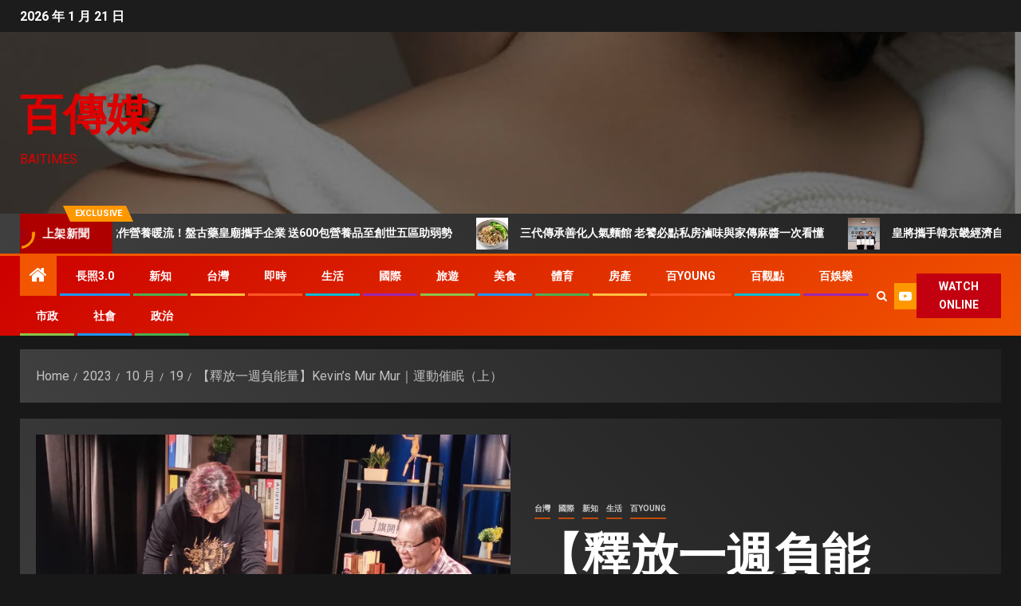

--- FILE ---
content_type: text/html; charset=UTF-8
request_url: https://www.baitimes.com/2023/10/19/kevins-mur-mur%EF%BD%9Csport/
body_size: 109875
content:
<!doctype html>
<html lang="zh-TW" prefix="og: https://ogp.me/ns#">
<head>
    <meta charset="UTF-8">
    <meta name="viewport" content="width=device-width, initial-scale=1">
    <link rel="profile" href="http://gmpg.org/xfn/11">
    	<style>img:is([sizes="auto" i], [sizes^="auto," i]) { contain-intrinsic-size: 3000px 1500px }</style>
	
<!-- Search Engine Optimization by Rank Math - https://rankmath.com/ -->
<title>【釋放一週負能量】Kevin&#039;s Mur Mur｜運動催眠（上） - 百傳媒</title>
<meta name="description" content="催眠不等同於睡眠，而是通過聲音、手法、及環境空間，進入當事人的潛意識去調整的一種特殊狀態。"/>
<meta name="robots" content="follow, index, max-snippet:-1, max-video-preview:-1, max-image-preview:large"/>
<link rel="canonical" href="https://www.baitimes.com/2023/10/19/kevins-mur-mur%ef%bd%9csport/" />
<meta property="og:locale" content="zh_TW" />
<meta property="og:type" content="article" />
<meta property="og:title" content="【釋放一週負能量】Kevin&#039;s Mur Mur｜運動催眠（上） - 百傳媒" />
<meta property="og:description" content="催眠不等同於睡眠，而是通過聲音、手法、及環境空間，進入當事人的潛意識去調整的一種特殊狀態。" />
<meta property="og:url" content="https://www.baitimes.com/2023/10/19/kevins-mur-mur%ef%bd%9csport/" />
<meta property="og:site_name" content="百傳媒" />
<meta property="article:publisher" content="https://www.facebook.com/baitimes2020/" />
<meta property="article:author" content="https://www.facebook.com/Baitimes" />
<meta property="article:tag" content="催眠師" />
<meta property="article:tag" content="國際諮商師及治療協會" />
<meta property="article:tag" content="心靈療癒" />
<meta property="article:tag" content="教學" />
<meta property="article:tag" content="時尚精品" />
<meta property="article:tag" content="曙光小築" />
<meta property="article:tag" content="治療師" />
<meta property="article:tag" content="療癒內化" />
<meta property="article:tag" content="自然科學應用" />
<meta property="article:tag" content="草山靈性" />
<meta property="article:tag" content="藝術創造" />
<meta property="article:tag" content="負能量釋放" />
<meta property="article:tag" content="身心靈推展" />
<meta property="article:tag" content="運動健身" />
<meta property="article:tag" content="醫療行業" />
<meta property="article:section" content="台灣" />
<meta property="fb:admins" content="Baitimes168@gmail.com" />
<meta property="og:image" content="https://www.baitimes.com/wp-content/uploads/2021/03/c73890cd0238836334b79d9a79a98fe37_4620693218525924297_210120_25.jpg" />
<meta property="og:image:secure_url" content="https://www.baitimes.com/wp-content/uploads/2021/03/c73890cd0238836334b79d9a79a98fe37_4620693218525924297_210120_25.jpg" />
<meta property="og:image:width" content="1280" />
<meta property="og:image:height" content="960" />
<meta property="og:image:alt" content="運動催眠" />
<meta property="og:image:type" content="image/jpeg" />
<meta property="article:published_time" content="2023-10-19T03:11:56+08:00" />
<meta name="twitter:card" content="summary_large_image" />
<meta name="twitter:title" content="【釋放一週負能量】Kevin&#039;s Mur Mur｜運動催眠（上） - 百傳媒" />
<meta name="twitter:description" content="催眠不等同於睡眠，而是通過聲音、手法、及環境空間，進入當事人的潛意識去調整的一種特殊狀態。" />
<meta name="twitter:image" content="https://www.baitimes.com/wp-content/uploads/2021/03/c73890cd0238836334b79d9a79a98fe37_4620693218525924297_210120_25.jpg" />
<meta name="twitter:label1" content="Written by" />
<meta name="twitter:data1" content="青 藝子" />
<meta name="twitter:label2" content="Time to read" />
<meta name="twitter:data2" content="1 minute" />
<script type="application/ld+json" class="rank-math-schema">{"@context":"https://schema.org","@graph":[{"@type":"Place","@id":"https://www.baitimes.com/#place","address":{"@type":"PostalAddress","streetAddress":"\u798f\u5dde\u4e00\u885736\u865f3F","addressLocality":"\u4e2d\u58e2\u5340","addressRegion":"\u6843\u5712\u5e02","postalCode":"320","addressCountry":"\u4e2d\u83ef\u6c11\u570b"}},{"@type":["Website","Organization"],"@id":"https://www.baitimes.com/#organization","name":"\u767e\u50b3\u5a92","url":"http://baitimes.com","sameAs":["https://www.facebook.com/baitimes2020/"],"email":"baitimes168@gmail.com","address":{"@type":"PostalAddress","streetAddress":"\u798f\u5dde\u4e00\u885736\u865f3F","addressLocality":"\u4e2d\u58e2\u5340","addressRegion":"\u6843\u5712\u5e02","postalCode":"320","addressCountry":"\u4e2d\u83ef\u6c11\u570b"},"openingHours":["Monday,Tuesday,Wednesday,Thursday,Friday,Saturday,Sunday 09:00-17:00"],"location":{"@id":"https://www.baitimes.com/#place"}},{"@type":"WebSite","@id":"https://www.baitimes.com/#website","url":"https://www.baitimes.com","name":"\u767e\u50b3\u5a92","publisher":{"@id":"https://www.baitimes.com/#organization"},"inLanguage":"zh-TW"},{"@type":"ImageObject","@id":"https://www.baitimes.com/wp-content/uploads/2021/03/c73890cd0238836334b79d9a79a98fe37_4620693218525924297_210120_25.jpg","url":"https://www.baitimes.com/wp-content/uploads/2021/03/c73890cd0238836334b79d9a79a98fe37_4620693218525924297_210120_25.jpg","width":"1280","height":"960","inLanguage":"zh-TW"},{"@type":"WebPage","@id":"https://www.baitimes.com/2023/10/19/kevins-mur-mur%ef%bd%9csport/#webpage","url":"https://www.baitimes.com/2023/10/19/kevins-mur-mur%ef%bd%9csport/","name":"\u3010\u91cb\u653e\u4e00\u9031\u8ca0\u80fd\u91cf\u3011Kevin&#039;s Mur Mur\uff5c\u904b\u52d5\u50ac\u7720\uff08\u4e0a\uff09 - \u767e\u50b3\u5a92","datePublished":"2023-10-19T03:11:56+08:00","dateModified":"2023-10-19T03:11:56+08:00","isPartOf":{"@id":"https://www.baitimes.com/#website"},"primaryImageOfPage":{"@id":"https://www.baitimes.com/wp-content/uploads/2021/03/c73890cd0238836334b79d9a79a98fe37_4620693218525924297_210120_25.jpg"},"inLanguage":"zh-TW"},{"@type":"Person","@id":"https://www.baitimes.com/2023/10/19/kevins-mur-mur%ef%bd%9csport/#author","name":"\u9752 \u85dd\u5b50","image":{"@type":"ImageObject","@id":"https://secure.gravatar.com/avatar/f3839eee53185e9c8b2608804130276202c54001511cb35f5d80694307096111?s=96&amp;d=mm&amp;r=g","url":"https://secure.gravatar.com/avatar/f3839eee53185e9c8b2608804130276202c54001511cb35f5d80694307096111?s=96&amp;d=mm&amp;r=g","caption":"\u9752 \u85dd\u5b50","inLanguage":"zh-TW"},"worksFor":{"@id":"https://www.baitimes.com/#organization"}},{"@type":"Article","headline":"\u3010\u91cb\u653e\u4e00\u9031\u8ca0\u80fd\u91cf\u3011Kevin&#039;s Mur Mur\uff5c\u904b\u52d5\u50ac\u7720\uff08\u4e0a\uff09 - \u767e\u50b3\u5a92","keywords":"\u904b\u52d5\u50ac\u7720","datePublished":"2023-10-19T03:11:56+08:00","dateModified":"2023-10-19T03:11:56+08:00","articleSection":"\u53f0\u7063, \u570b\u969b, \u65b0\u77e5, \u751f\u6d3b, \u767eYoung","author":{"@id":"https://www.baitimes.com/2023/10/19/kevins-mur-mur%ef%bd%9csport/#author","name":"\u9752 \u85dd\u5b50"},"publisher":{"@id":"https://www.baitimes.com/#organization"},"description":"\u50ac\u7720\u4e0d\u7b49\u540c\u65bc\u7761\u7720\uff0c\u800c\u662f\u901a\u904e\u8072\u97f3\u3001\u624b\u6cd5\u3001\u53ca\u74b0\u5883\u7a7a\u9593\uff0c\u9032\u5165\u7576\u4e8b\u4eba\u7684\u6f5b\u610f\u8b58\u53bb\u8abf\u6574\u7684\u4e00\u7a2e\u7279\u6b8a\u72c0\u614b\u3002","name":"\u3010\u91cb\u653e\u4e00\u9031\u8ca0\u80fd\u91cf\u3011Kevin&#039;s Mur Mur\uff5c\u904b\u52d5\u50ac\u7720\uff08\u4e0a\uff09 - \u767e\u50b3\u5a92","@id":"https://www.baitimes.com/2023/10/19/kevins-mur-mur%ef%bd%9csport/#richSnippet","isPartOf":{"@id":"https://www.baitimes.com/2023/10/19/kevins-mur-mur%ef%bd%9csport/#webpage"},"image":{"@id":"https://www.baitimes.com/wp-content/uploads/2021/03/c73890cd0238836334b79d9a79a98fe37_4620693218525924297_210120_25.jpg"},"inLanguage":"zh-TW","mainEntityOfPage":{"@id":"https://www.baitimes.com/2023/10/19/kevins-mur-mur%ef%bd%9csport/#webpage"}}]}</script>
<!-- /Rank Math WordPress SEO plugin -->

<link rel='dns-prefetch' href='//fonts.googleapis.com' />
<link rel="alternate" type="application/rss+xml" title="訂閱《百傳媒》&raquo; 資訊提供" href="https://www.baitimes.com/feed/" />
<link rel="alternate" type="application/rss+xml" title="訂閱《百傳媒》&raquo; 留言的資訊提供" href="https://www.baitimes.com/comments/feed/" />
<link rel="alternate" type="application/rss+xml" title="訂閱《百傳媒 》&raquo;〈【釋放一週負能量】Kevin&#8217;s Mur Mur｜運動催眠（上）〉留言的資訊提供" href="https://www.baitimes.com/2023/10/19/kevins-mur-mur%ef%bd%9csport/feed/" />
<script type="text/javascript">
/* <![CDATA[ */
window._wpemojiSettings = {"baseUrl":"https:\/\/s.w.org\/images\/core\/emoji\/16.0.1\/72x72\/","ext":".png","svgUrl":"https:\/\/s.w.org\/images\/core\/emoji\/16.0.1\/svg\/","svgExt":".svg","source":{"concatemoji":"https:\/\/www.baitimes.com\/wp-includes\/js\/wp-emoji-release.min.js?ver=6.8.3"}};
/*! This file is auto-generated */
!function(s,n){var o,i,e;function c(e){try{var t={supportTests:e,timestamp:(new Date).valueOf()};sessionStorage.setItem(o,JSON.stringify(t))}catch(e){}}function p(e,t,n){e.clearRect(0,0,e.canvas.width,e.canvas.height),e.fillText(t,0,0);var t=new Uint32Array(e.getImageData(0,0,e.canvas.width,e.canvas.height).data),a=(e.clearRect(0,0,e.canvas.width,e.canvas.height),e.fillText(n,0,0),new Uint32Array(e.getImageData(0,0,e.canvas.width,e.canvas.height).data));return t.every(function(e,t){return e===a[t]})}function u(e,t){e.clearRect(0,0,e.canvas.width,e.canvas.height),e.fillText(t,0,0);for(var n=e.getImageData(16,16,1,1),a=0;a<n.data.length;a++)if(0!==n.data[a])return!1;return!0}function f(e,t,n,a){switch(t){case"flag":return n(e,"\ud83c\udff3\ufe0f\u200d\u26a7\ufe0f","\ud83c\udff3\ufe0f\u200b\u26a7\ufe0f")?!1:!n(e,"\ud83c\udde8\ud83c\uddf6","\ud83c\udde8\u200b\ud83c\uddf6")&&!n(e,"\ud83c\udff4\udb40\udc67\udb40\udc62\udb40\udc65\udb40\udc6e\udb40\udc67\udb40\udc7f","\ud83c\udff4\u200b\udb40\udc67\u200b\udb40\udc62\u200b\udb40\udc65\u200b\udb40\udc6e\u200b\udb40\udc67\u200b\udb40\udc7f");case"emoji":return!a(e,"\ud83e\udedf")}return!1}function g(e,t,n,a){var r="undefined"!=typeof WorkerGlobalScope&&self instanceof WorkerGlobalScope?new OffscreenCanvas(300,150):s.createElement("canvas"),o=r.getContext("2d",{willReadFrequently:!0}),i=(o.textBaseline="top",o.font="600 32px Arial",{});return e.forEach(function(e){i[e]=t(o,e,n,a)}),i}function t(e){var t=s.createElement("script");t.src=e,t.defer=!0,s.head.appendChild(t)}"undefined"!=typeof Promise&&(o="wpEmojiSettingsSupports",i=["flag","emoji"],n.supports={everything:!0,everythingExceptFlag:!0},e=new Promise(function(e){s.addEventListener("DOMContentLoaded",e,{once:!0})}),new Promise(function(t){var n=function(){try{var e=JSON.parse(sessionStorage.getItem(o));if("object"==typeof e&&"number"==typeof e.timestamp&&(new Date).valueOf()<e.timestamp+604800&&"object"==typeof e.supportTests)return e.supportTests}catch(e){}return null}();if(!n){if("undefined"!=typeof Worker&&"undefined"!=typeof OffscreenCanvas&&"undefined"!=typeof URL&&URL.createObjectURL&&"undefined"!=typeof Blob)try{var e="postMessage("+g.toString()+"("+[JSON.stringify(i),f.toString(),p.toString(),u.toString()].join(",")+"));",a=new Blob([e],{type:"text/javascript"}),r=new Worker(URL.createObjectURL(a),{name:"wpTestEmojiSupports"});return void(r.onmessage=function(e){c(n=e.data),r.terminate(),t(n)})}catch(e){}c(n=g(i,f,p,u))}t(n)}).then(function(e){for(var t in e)n.supports[t]=e[t],n.supports.everything=n.supports.everything&&n.supports[t],"flag"!==t&&(n.supports.everythingExceptFlag=n.supports.everythingExceptFlag&&n.supports[t]);n.supports.everythingExceptFlag=n.supports.everythingExceptFlag&&!n.supports.flag,n.DOMReady=!1,n.readyCallback=function(){n.DOMReady=!0}}).then(function(){return e}).then(function(){var e;n.supports.everything||(n.readyCallback(),(e=n.source||{}).concatemoji?t(e.concatemoji):e.wpemoji&&e.twemoji&&(t(e.twemoji),t(e.wpemoji)))}))}((window,document),window._wpemojiSettings);
/* ]]> */
</script>
<style id='wp-emoji-styles-inline-css' type='text/css'>

	img.wp-smiley, img.emoji {
		display: inline !important;
		border: none !important;
		box-shadow: none !important;
		height: 1em !important;
		width: 1em !important;
		margin: 0 0.07em !important;
		vertical-align: -0.1em !important;
		background: none !important;
		padding: 0 !important;
	}
</style>
<link rel='stylesheet' id='wp-block-library-css' href='https://www.baitimes.com/wp-includes/css/dist/block-library/style.min.css?ver=6.8.3' type='text/css' media='all' />
<style id='wp-block-library-theme-inline-css' type='text/css'>
.wp-block-audio :where(figcaption){color:#555;font-size:13px;text-align:center}.is-dark-theme .wp-block-audio :where(figcaption){color:#ffffffa6}.wp-block-audio{margin:0 0 1em}.wp-block-code{border:1px solid #ccc;border-radius:4px;font-family:Menlo,Consolas,monaco,monospace;padding:.8em 1em}.wp-block-embed :where(figcaption){color:#555;font-size:13px;text-align:center}.is-dark-theme .wp-block-embed :where(figcaption){color:#ffffffa6}.wp-block-embed{margin:0 0 1em}.blocks-gallery-caption{color:#555;font-size:13px;text-align:center}.is-dark-theme .blocks-gallery-caption{color:#ffffffa6}:root :where(.wp-block-image figcaption){color:#555;font-size:13px;text-align:center}.is-dark-theme :root :where(.wp-block-image figcaption){color:#ffffffa6}.wp-block-image{margin:0 0 1em}.wp-block-pullquote{border-bottom:4px solid;border-top:4px solid;color:currentColor;margin-bottom:1.75em}.wp-block-pullquote cite,.wp-block-pullquote footer,.wp-block-pullquote__citation{color:currentColor;font-size:.8125em;font-style:normal;text-transform:uppercase}.wp-block-quote{border-left:.25em solid;margin:0 0 1.75em;padding-left:1em}.wp-block-quote cite,.wp-block-quote footer{color:currentColor;font-size:.8125em;font-style:normal;position:relative}.wp-block-quote:where(.has-text-align-right){border-left:none;border-right:.25em solid;padding-left:0;padding-right:1em}.wp-block-quote:where(.has-text-align-center){border:none;padding-left:0}.wp-block-quote.is-large,.wp-block-quote.is-style-large,.wp-block-quote:where(.is-style-plain){border:none}.wp-block-search .wp-block-search__label{font-weight:700}.wp-block-search__button{border:1px solid #ccc;padding:.375em .625em}:where(.wp-block-group.has-background){padding:1.25em 2.375em}.wp-block-separator.has-css-opacity{opacity:.4}.wp-block-separator{border:none;border-bottom:2px solid;margin-left:auto;margin-right:auto}.wp-block-separator.has-alpha-channel-opacity{opacity:1}.wp-block-separator:not(.is-style-wide):not(.is-style-dots){width:100px}.wp-block-separator.has-background:not(.is-style-dots){border-bottom:none;height:1px}.wp-block-separator.has-background:not(.is-style-wide):not(.is-style-dots){height:2px}.wp-block-table{margin:0 0 1em}.wp-block-table td,.wp-block-table th{word-break:normal}.wp-block-table :where(figcaption){color:#555;font-size:13px;text-align:center}.is-dark-theme .wp-block-table :where(figcaption){color:#ffffffa6}.wp-block-video :where(figcaption){color:#555;font-size:13px;text-align:center}.is-dark-theme .wp-block-video :where(figcaption){color:#ffffffa6}.wp-block-video{margin:0 0 1em}:root :where(.wp-block-template-part.has-background){margin-bottom:0;margin-top:0;padding:1.25em 2.375em}
</style>
<style id='global-styles-inline-css' type='text/css'>
:root{--wp--preset--aspect-ratio--square: 1;--wp--preset--aspect-ratio--4-3: 4/3;--wp--preset--aspect-ratio--3-4: 3/4;--wp--preset--aspect-ratio--3-2: 3/2;--wp--preset--aspect-ratio--2-3: 2/3;--wp--preset--aspect-ratio--16-9: 16/9;--wp--preset--aspect-ratio--9-16: 9/16;--wp--preset--color--black: #000000;--wp--preset--color--cyan-bluish-gray: #abb8c3;--wp--preset--color--white: #ffffff;--wp--preset--color--pale-pink: #f78da7;--wp--preset--color--vivid-red: #cf2e2e;--wp--preset--color--luminous-vivid-orange: #ff6900;--wp--preset--color--luminous-vivid-amber: #fcb900;--wp--preset--color--light-green-cyan: #7bdcb5;--wp--preset--color--vivid-green-cyan: #00d084;--wp--preset--color--pale-cyan-blue: #8ed1fc;--wp--preset--color--vivid-cyan-blue: #0693e3;--wp--preset--color--vivid-purple: #9b51e0;--wp--preset--gradient--vivid-cyan-blue-to-vivid-purple: linear-gradient(135deg,rgba(6,147,227,1) 0%,rgb(155,81,224) 100%);--wp--preset--gradient--light-green-cyan-to-vivid-green-cyan: linear-gradient(135deg,rgb(122,220,180) 0%,rgb(0,208,130) 100%);--wp--preset--gradient--luminous-vivid-amber-to-luminous-vivid-orange: linear-gradient(135deg,rgba(252,185,0,1) 0%,rgba(255,105,0,1) 100%);--wp--preset--gradient--luminous-vivid-orange-to-vivid-red: linear-gradient(135deg,rgba(255,105,0,1) 0%,rgb(207,46,46) 100%);--wp--preset--gradient--very-light-gray-to-cyan-bluish-gray: linear-gradient(135deg,rgb(238,238,238) 0%,rgb(169,184,195) 100%);--wp--preset--gradient--cool-to-warm-spectrum: linear-gradient(135deg,rgb(74,234,220) 0%,rgb(151,120,209) 20%,rgb(207,42,186) 40%,rgb(238,44,130) 60%,rgb(251,105,98) 80%,rgb(254,248,76) 100%);--wp--preset--gradient--blush-light-purple: linear-gradient(135deg,rgb(255,206,236) 0%,rgb(152,150,240) 100%);--wp--preset--gradient--blush-bordeaux: linear-gradient(135deg,rgb(254,205,165) 0%,rgb(254,45,45) 50%,rgb(107,0,62) 100%);--wp--preset--gradient--luminous-dusk: linear-gradient(135deg,rgb(255,203,112) 0%,rgb(199,81,192) 50%,rgb(65,88,208) 100%);--wp--preset--gradient--pale-ocean: linear-gradient(135deg,rgb(255,245,203) 0%,rgb(182,227,212) 50%,rgb(51,167,181) 100%);--wp--preset--gradient--electric-grass: linear-gradient(135deg,rgb(202,248,128) 0%,rgb(113,206,126) 100%);--wp--preset--gradient--midnight: linear-gradient(135deg,rgb(2,3,129) 0%,rgb(40,116,252) 100%);--wp--preset--font-size--small: 13px;--wp--preset--font-size--medium: 20px;--wp--preset--font-size--large: 36px;--wp--preset--font-size--x-large: 42px;--wp--preset--spacing--20: 0.44rem;--wp--preset--spacing--30: 0.67rem;--wp--preset--spacing--40: 1rem;--wp--preset--spacing--50: 1.5rem;--wp--preset--spacing--60: 2.25rem;--wp--preset--spacing--70: 3.38rem;--wp--preset--spacing--80: 5.06rem;--wp--preset--shadow--natural: 6px 6px 9px rgba(0, 0, 0, 0.2);--wp--preset--shadow--deep: 12px 12px 50px rgba(0, 0, 0, 0.4);--wp--preset--shadow--sharp: 6px 6px 0px rgba(0, 0, 0, 0.2);--wp--preset--shadow--outlined: 6px 6px 0px -3px rgba(255, 255, 255, 1), 6px 6px rgba(0, 0, 0, 1);--wp--preset--shadow--crisp: 6px 6px 0px rgba(0, 0, 0, 1);}:root { --wp--style--global--content-size: 830px;--wp--style--global--wide-size: 1480px; }:where(body) { margin: 0; }.wp-site-blocks > .alignleft { float: left; margin-right: 2em; }.wp-site-blocks > .alignright { float: right; margin-left: 2em; }.wp-site-blocks > .aligncenter { justify-content: center; margin-left: auto; margin-right: auto; }:where(.wp-site-blocks) > * { margin-block-start: 24px; margin-block-end: 0; }:where(.wp-site-blocks) > :first-child { margin-block-start: 0; }:where(.wp-site-blocks) > :last-child { margin-block-end: 0; }:root { --wp--style--block-gap: 24px; }:root :where(.is-layout-flow) > :first-child{margin-block-start: 0;}:root :where(.is-layout-flow) > :last-child{margin-block-end: 0;}:root :where(.is-layout-flow) > *{margin-block-start: 24px;margin-block-end: 0;}:root :where(.is-layout-constrained) > :first-child{margin-block-start: 0;}:root :where(.is-layout-constrained) > :last-child{margin-block-end: 0;}:root :where(.is-layout-constrained) > *{margin-block-start: 24px;margin-block-end: 0;}:root :where(.is-layout-flex){gap: 24px;}:root :where(.is-layout-grid){gap: 24px;}.is-layout-flow > .alignleft{float: left;margin-inline-start: 0;margin-inline-end: 2em;}.is-layout-flow > .alignright{float: right;margin-inline-start: 2em;margin-inline-end: 0;}.is-layout-flow > .aligncenter{margin-left: auto !important;margin-right: auto !important;}.is-layout-constrained > .alignleft{float: left;margin-inline-start: 0;margin-inline-end: 2em;}.is-layout-constrained > .alignright{float: right;margin-inline-start: 2em;margin-inline-end: 0;}.is-layout-constrained > .aligncenter{margin-left: auto !important;margin-right: auto !important;}.is-layout-constrained > :where(:not(.alignleft):not(.alignright):not(.alignfull)){max-width: var(--wp--style--global--content-size);margin-left: auto !important;margin-right: auto !important;}.is-layout-constrained > .alignwide{max-width: var(--wp--style--global--wide-size);}body .is-layout-flex{display: flex;}.is-layout-flex{flex-wrap: wrap;align-items: center;}.is-layout-flex > :is(*, div){margin: 0;}body .is-layout-grid{display: grid;}.is-layout-grid > :is(*, div){margin: 0;}body{padding-top: 0px;padding-right: 0px;padding-bottom: 0px;padding-left: 0px;}a:where(:not(.wp-element-button)){text-decoration: none;}:root :where(.wp-element-button, .wp-block-button__link){background-color: #32373c;border-width: 0;color: #fff;font-family: inherit;font-size: inherit;line-height: inherit;padding: calc(0.667em + 2px) calc(1.333em + 2px);text-decoration: none;}.has-black-color{color: var(--wp--preset--color--black) !important;}.has-cyan-bluish-gray-color{color: var(--wp--preset--color--cyan-bluish-gray) !important;}.has-white-color{color: var(--wp--preset--color--white) !important;}.has-pale-pink-color{color: var(--wp--preset--color--pale-pink) !important;}.has-vivid-red-color{color: var(--wp--preset--color--vivid-red) !important;}.has-luminous-vivid-orange-color{color: var(--wp--preset--color--luminous-vivid-orange) !important;}.has-luminous-vivid-amber-color{color: var(--wp--preset--color--luminous-vivid-amber) !important;}.has-light-green-cyan-color{color: var(--wp--preset--color--light-green-cyan) !important;}.has-vivid-green-cyan-color{color: var(--wp--preset--color--vivid-green-cyan) !important;}.has-pale-cyan-blue-color{color: var(--wp--preset--color--pale-cyan-blue) !important;}.has-vivid-cyan-blue-color{color: var(--wp--preset--color--vivid-cyan-blue) !important;}.has-vivid-purple-color{color: var(--wp--preset--color--vivid-purple) !important;}.has-black-background-color{background-color: var(--wp--preset--color--black) !important;}.has-cyan-bluish-gray-background-color{background-color: var(--wp--preset--color--cyan-bluish-gray) !important;}.has-white-background-color{background-color: var(--wp--preset--color--white) !important;}.has-pale-pink-background-color{background-color: var(--wp--preset--color--pale-pink) !important;}.has-vivid-red-background-color{background-color: var(--wp--preset--color--vivid-red) !important;}.has-luminous-vivid-orange-background-color{background-color: var(--wp--preset--color--luminous-vivid-orange) !important;}.has-luminous-vivid-amber-background-color{background-color: var(--wp--preset--color--luminous-vivid-amber) !important;}.has-light-green-cyan-background-color{background-color: var(--wp--preset--color--light-green-cyan) !important;}.has-vivid-green-cyan-background-color{background-color: var(--wp--preset--color--vivid-green-cyan) !important;}.has-pale-cyan-blue-background-color{background-color: var(--wp--preset--color--pale-cyan-blue) !important;}.has-vivid-cyan-blue-background-color{background-color: var(--wp--preset--color--vivid-cyan-blue) !important;}.has-vivid-purple-background-color{background-color: var(--wp--preset--color--vivid-purple) !important;}.has-black-border-color{border-color: var(--wp--preset--color--black) !important;}.has-cyan-bluish-gray-border-color{border-color: var(--wp--preset--color--cyan-bluish-gray) !important;}.has-white-border-color{border-color: var(--wp--preset--color--white) !important;}.has-pale-pink-border-color{border-color: var(--wp--preset--color--pale-pink) !important;}.has-vivid-red-border-color{border-color: var(--wp--preset--color--vivid-red) !important;}.has-luminous-vivid-orange-border-color{border-color: var(--wp--preset--color--luminous-vivid-orange) !important;}.has-luminous-vivid-amber-border-color{border-color: var(--wp--preset--color--luminous-vivid-amber) !important;}.has-light-green-cyan-border-color{border-color: var(--wp--preset--color--light-green-cyan) !important;}.has-vivid-green-cyan-border-color{border-color: var(--wp--preset--color--vivid-green-cyan) !important;}.has-pale-cyan-blue-border-color{border-color: var(--wp--preset--color--pale-cyan-blue) !important;}.has-vivid-cyan-blue-border-color{border-color: var(--wp--preset--color--vivid-cyan-blue) !important;}.has-vivid-purple-border-color{border-color: var(--wp--preset--color--vivid-purple) !important;}.has-vivid-cyan-blue-to-vivid-purple-gradient-background{background: var(--wp--preset--gradient--vivid-cyan-blue-to-vivid-purple) !important;}.has-light-green-cyan-to-vivid-green-cyan-gradient-background{background: var(--wp--preset--gradient--light-green-cyan-to-vivid-green-cyan) !important;}.has-luminous-vivid-amber-to-luminous-vivid-orange-gradient-background{background: var(--wp--preset--gradient--luminous-vivid-amber-to-luminous-vivid-orange) !important;}.has-luminous-vivid-orange-to-vivid-red-gradient-background{background: var(--wp--preset--gradient--luminous-vivid-orange-to-vivid-red) !important;}.has-very-light-gray-to-cyan-bluish-gray-gradient-background{background: var(--wp--preset--gradient--very-light-gray-to-cyan-bluish-gray) !important;}.has-cool-to-warm-spectrum-gradient-background{background: var(--wp--preset--gradient--cool-to-warm-spectrum) !important;}.has-blush-light-purple-gradient-background{background: var(--wp--preset--gradient--blush-light-purple) !important;}.has-blush-bordeaux-gradient-background{background: var(--wp--preset--gradient--blush-bordeaux) !important;}.has-luminous-dusk-gradient-background{background: var(--wp--preset--gradient--luminous-dusk) !important;}.has-pale-ocean-gradient-background{background: var(--wp--preset--gradient--pale-ocean) !important;}.has-electric-grass-gradient-background{background: var(--wp--preset--gradient--electric-grass) !important;}.has-midnight-gradient-background{background: var(--wp--preset--gradient--midnight) !important;}.has-small-font-size{font-size: var(--wp--preset--font-size--small) !important;}.has-medium-font-size{font-size: var(--wp--preset--font-size--medium) !important;}.has-large-font-size{font-size: var(--wp--preset--font-size--large) !important;}.has-x-large-font-size{font-size: var(--wp--preset--font-size--x-large) !important;}
:root :where(.wp-block-pullquote){font-size: 1.5em;line-height: 1.6;}
</style>
<link rel='stylesheet' id='aft-icons-css' href='https://www.baitimes.com/wp-content/themes/newsever/assets/icons/style.css?ver=6.8.3' type='text/css' media='all' />
<link rel='stylesheet' id='bootstrap-css' href='https://www.baitimes.com/wp-content/themes/newsever/assets/bootstrap/css/bootstrap.min.css?ver=6.8.3' type='text/css' media='all' />
<link rel='stylesheet' id='slick-css-css' href='https://www.baitimes.com/wp-content/themes/newsever/assets/slick/css/slick.min.css?ver=6.8.3' type='text/css' media='all' />
<link rel='stylesheet' id='sidr-css' href='https://www.baitimes.com/wp-content/themes/newsever/assets/sidr/css/jquery.sidr.dark.css?ver=6.8.3' type='text/css' media='all' />
<link rel='stylesheet' id='magnific-popup-css' href='https://www.baitimes.com/wp-content/themes/newsever/assets/magnific-popup/magnific-popup.css?ver=6.8.3' type='text/css' media='all' />
<link rel='stylesheet' id='newsever-google-fonts-css' href='https://fonts.googleapis.com/css?family=Roboto:100,300,400,500,700|Barlow:ital,wght@0,400;0,500;0,600;0,700;0,800;0,900;1,300;1,400;1,500;1,600;1,700;1,800|Barlow%20Semi%20Condensed:ital,wght@0,300;0,400;0,500;0,600;0,700;1,300;1,400;1,500;1,600;1,700&#038;subset=latin,latin-ext' type='text/css' media='all' />
<link rel='stylesheet' id='newsever-style-css' href='https://www.baitimes.com/wp-content/themes/newsever/style.css?ver=4.3.4' type='text/css' media='all' />
<script type="text/javascript" src="https://www.baitimes.com/wp-includes/js/jquery/jquery.min.js?ver=3.7.1" id="jquery-core-js"></script>
<script type="text/javascript" src="https://www.baitimes.com/wp-includes/js/jquery/jquery-migrate.min.js?ver=3.4.1" id="jquery-migrate-js"></script>
<link rel="https://api.w.org/" href="https://www.baitimes.com/wp-json/" /><link rel="alternate" title="JSON" type="application/json" href="https://www.baitimes.com/wp-json/wp/v2/posts/8044" /><link rel="EditURI" type="application/rsd+xml" title="RSD" href="https://www.baitimes.com/xmlrpc.php?rsd" />
<meta name="generator" content="WordPress 6.8.3" />
<link rel='shortlink' href='https://www.baitimes.com/?p=8044' />
<link rel="alternate" title="oEmbed (JSON)" type="application/json+oembed" href="https://www.baitimes.com/wp-json/oembed/1.0/embed?url=https%3A%2F%2Fwww.baitimes.com%2F2023%2F10%2F19%2Fkevins-mur-mur%25ef%25bd%259csport%2F" />
<link rel="alternate" title="oEmbed (XML)" type="text/xml+oembed" href="https://www.baitimes.com/wp-json/oembed/1.0/embed?url=https%3A%2F%2Fwww.baitimes.com%2F2023%2F10%2F19%2Fkevins-mur-mur%25ef%25bd%259csport%2F&#038;format=xml" />
<link rel="pingback" href="https://www.baitimes.com/xmlrpc.php"><style type="text/css">.recentcomments a{display:inline !important;padding:0 !important;margin:0 !important;}</style>        <style type="text/css">
                        body .site-title a,
            .site-header .site-branding .site-title a:visited,
            .site-header .site-branding .site-title a:hover,
            .site-description {
                color: #dd0000;
            }

            .header-layout-3 .site-header .site-branding .site-title,
            .site-branding .site-title {
                font-size: 54px;
            }

            @media only screen and (max-width: 640px) {
                .site-branding .site-title {
                    font-size: 40px;

                }
            }

            @media only screen and (max-width: 375px) {
                .site-branding .site-title {
                    font-size: 32px;

                }
            }

            
                        .elementor-page .elementor-section.elementor-section-full_width > .elementor-container,
            .elementor-page .elementor-section.elementor-section-boxed > .elementor-container,
            .elementor-default .elementor-section.elementor-section-full_width > .elementor-container,
            .elementor-default .elementor-section.elementor-section-boxed > .elementor-container{
                max-width: 1500px;
            }
            .align-content-left .elementor-section-stretched,
            .align-content-right .elementor-section-stretched {
                max-width: 100%;
                left: 0 !important;
            }
            }

        </style>
        <link rel="icon" href="https://www.baitimes.com/wp-content/uploads/2022/01/cropped-512X512百傳媒-scaled-1-32x32.jpg" sizes="32x32" />
<link rel="icon" href="https://www.baitimes.com/wp-content/uploads/2022/01/cropped-512X512百傳媒-scaled-1-192x192.jpg" sizes="192x192" />
<link rel="apple-touch-icon" href="https://www.baitimes.com/wp-content/uploads/2022/01/cropped-512X512百傳媒-scaled-1-180x180.jpg" />
<meta name="msapplication-TileImage" content="https://www.baitimes.com/wp-content/uploads/2022/01/cropped-512X512百傳媒-scaled-1-270x270.jpg" />
</head>

<body class="wp-singular post-template-default single single-post postid-8044 single-format-standard wp-embed-responsive wp-theme-newsever aft-dark-mode aft-hide-comment-count-in-list aft-hide-minutes-read-in-list aft-hide-date-author-in-list default-content-layout content-with-single-sidebar align-content-left">
    <div id="af-preloader">
        <div class="spinner">
            <div class="spinnerhalf spinnerhalf--left"></div>
            <div class="spinnerhalf spinnerhalf--right"></div>
        </div>
    </div>

<div id="page" class="site">
    <a class="skip-link screen-reader-text" href="#content">Skip to content</a>


    
    <header id="masthead" class="header-style1 header-layout-side">

        <div class="top-header">
    <div class="container-wrapper">
      <div class="top-bar-flex">
        <div class="top-bar-left col-66">

          
          <div class="date-bar-left">
                          <span class="topbar-date">
                2026 年 1 月 21 日              </span>

                                  </div>
                      <div class="af-secondary-menu">
              <div class="container-wrapper">
                
              </div>
            </div>
                  </div>

        <div class="top-bar-right col-3">
          <span class="aft-small-social-menu">
                      </span>
        </div>
      </div>
    </div>

  </div>
<div class="main-header  data-bg"
  data-background="https://www.baitimes.com/wp-content/uploads/2025/02/cropped-截圖-2025-02-04-下午1.51.58-1.jpg">
  <div class="container-wrapper">
    <div class="af-container-row af-flex-container">
      
      <div class="col-1 float-l pad">
        <div class="logo-brand">
          <div class="site-branding">
                          <p class="site-title font-family-1">
                <a href="https://www.baitimes.com/"
                  rel="home">百傳媒</a>
              </p>
            
                          <p class="site-description">BAITIMES</p>
                      </div>
        </div>
      </div>

      
    </div>
  </div>

</div>
<div class="exclusive-news">
        <div class="banner-exclusive-posts-wrapper clearfix">

        
        <div class="container-wrapper">
          <div class="exclusive-posts">
            <div class="exclusive-now primary-color">
                              <span class="exclusive-news-title">
                  Exclusive                </span>
                            <div class="exclusive-now-txt-animation-wrap">
                <span class="fancy-spinner">
                  <div class="ring"></div>
                  <div class="ring"></div>
                  <div class="dot"></div>
                </span>
                <span class="exclusive-texts-wrapper">
                                      <span class="exclusive-news-subtitle af-exclusive-animation">
                      <span>上架新聞</span>
                    </span>
                                  </span>
              </div>
            </div>
            <div class="exclusive-slides" dir="ltr">
                              <div class='marquee aft-flash-slide left' data-speed='80000'
                  data-gap='0' data-duplicated='true' data-direction="left">
                                      <a href="https://www.baitimes.com/2026/01/21/%e4%bf%a1%e4%bb%b0%e5%8c%96%e4%bd%9c%e7%87%9f%e9%a4%8a%e6%9a%96%e6%b5%81%ef%bc%81%e7%9b%a4%e5%8f%a4%e8%97%a5%e7%9a%87%e5%bb%9f%e6%94%9c%e6%89%8b%e4%bc%81%e6%a5%ad-%e9%80%81600%e5%8c%85%e7%87%9f/" aria-label="信仰化作營養暖流！盤古藥皇廟攜手企業 送600包營養品至創世五區助弱勢">
                      
                      
                      <span class="circle-marq">
                                                  <img src="https://www.baitimes.com/wp-content/uploads/2026/01/20260121154819_1-150x150.jpg"
                            alt="信仰化作營養暖流！盤古藥皇廟攜手企業 送600包營養品至創世五區助弱勢">
                                              </span>

                      信仰化作營養暖流！盤古藥皇廟攜手企業 送600包營養品至創世五區助弱勢                    </a>
                                      <a href="https://www.baitimes.com/2026/01/21/%e4%b8%89%e4%bb%a3%e5%82%b3%e6%89%bf%e5%96%84%e5%8c%96%e4%ba%ba%e6%b0%a3%e9%ba%b5%e9%a4%a8-%e8%80%81%e9%a5%95%e5%bf%85%e9%bb%9e%e7%a7%81%e6%88%bf%e6%bb%b7%e5%91%b3%e8%88%87%e5%ae%b6%e5%82%b3%e9%ba%bb/" aria-label="三代傳承善化人氣麵館 老饕必點私房滷味與家傳麻醬一次看懂">
                      
                      
                      <span class="circle-marq">
                                                  <img src="https://www.baitimes.com/wp-content/uploads/2026/01/20260121135734_2-150x150.jpg"
                            alt="三代傳承善化人氣麵館 老饕必點私房滷味與家傳麻醬一次看懂">
                                              </span>

                      三代傳承善化人氣麵館 老饕必點私房滷味與家傳麻醬一次看懂                    </a>
                                      <a href="https://www.baitimes.com/2026/01/21/%e7%9a%87%e5%b0%87%e6%94%9c%e6%89%8b%e9%9f%93%e4%ba%ac%e7%95%bf%e7%b6%93%e6%bf%9f%e8%87%aa%e7%94%b1%e7%ae%a1%e7%90%86%e5%bb%b3%e7%b0%bd%e7%bd%b2mou%e6%89%93%e9%80%a0%e4%ba%9e%e6%b4%b2%e8%a3%bd/" aria-label="皇將攜手韓京畿經濟自由管理廳簽署MOU打造亞洲製藥設備樞紐">
                      
                      
                      <span class="circle-marq">
                                                  <img src="https://www.baitimes.com/wp-content/uploads/2026/01/20260121082924_47441-150x150.jpg"
                            alt="皇將攜手韓京畿經濟自由管理廳簽署MOU打造亞洲製藥設備樞紐">
                                              </span>

                      皇將攜手韓京畿經濟自由管理廳簽署MOU打造亞洲製藥設備樞紐                    </a>
                                      <a href="https://www.baitimes.com/2026/01/20/%e5%bc%b7%e5%8b%a2%e5%9f%b7%e6%b3%95%e6%8b%98%e6%8d%953%e9%a3%86%e8%bb%8a%e5%ab%8c-%e5%b9%b4%e5%ba%a6%e5%8f%96%e7%b7%a0%e9%81%95%e8%a6%8f%e7%a0%b43000%e4%bb%b6/" aria-label="強勢執法拘捕3飆車嫌 年度取締違規破3,000件">
                      
                      
                      <span class="circle-marq">
                                                  <img src="https://www.baitimes.com/wp-content/uploads/2026/01/S__7675992-150x150.jpg"
                            alt="強勢執法拘捕3飆車嫌 年度取締違規破3,000件">
                                              </span>

                      強勢執法拘捕3飆車嫌 年度取締違規破3,000件                    </a>
                                      <a href="https://www.baitimes.com/2026/01/20/fila-%e6%96%b0%e5%b9%b4%e4%b8%8d%e5%8f%aa%e7%a9%bf%e7%b4%85-%e6%9b%b4%e6%8a%8a%e7%be%85%e9%a6%ac%e5%81%87%e6%9c%9f%e7%a9%bf%e9%80%b2%e6%97%a9%e6%98%a5%e6%97%a5%e5%b8%b8/" aria-label="FILA 新年不只穿紅 更把羅馬假期穿進早春日常">
                      
                      
                      <span class="circle-marq">
                                                  <img src="https://www.baitimes.com/wp-content/uploads/2026/01/20260120145403_1768892002871-150x150.jpg"
                            alt="FILA 新年不只穿紅 更把羅馬假期穿進早春日常">
                                              </span>

                      FILA 新年不只穿紅 更把羅馬假期穿進早春日常                    </a>
                                  </div>
                          </div>
          </div>
        </div>
      </div>
      <!-- Excluive line END -->
</div>

      <div class="header-menu-part">
        <div id="main-navigation-bar" class="bottom-bar">
          <div class="navigation-section-wrapper">
            <div class="container-wrapper">
              <div class="header-middle-part">
                <div class="navigation-container">
                  <nav class="main-navigation clearfix">
                                          <span class="aft-home-icon">
                                                <a href="https://www.baitimes.com" aria-label="Home">
                          <i class="fa fa-home" aria-hidden="true"></i>
                        </a>
                      </span>
                                        <span
                      class="toggle-menu"
                      role="button"
                      aria-controls="primary-menu"
                      aria-expanded="false"
                      tabindex="0"
                      aria-label="Menu"
                      aria-expanded="false">
                      <a href="javascript:void(0)" aria-label="Menu" class="aft-void-menu">
                        <span class="screen-reader-text">
                          Primary Menu                        </span>
                        <i class="ham"></i>
                      </a>
                    </span>
                    <div class="menu main-menu menu-desktop show-menu-border"><ul id="primary-menu" class="menu"><li id="menu-item-32389" class="menu-item menu-item-type-taxonomy menu-item-object-category menu-item-32389"><a href="https://www.baitimes.com/category/long-term-care3-0/">長照3.0</a></li>
<li id="menu-item-23397" class="menu-item menu-item-type-taxonomy menu-item-object-category current-post-ancestor current-menu-parent current-post-parent menu-item-23397"><a href="https://www.baitimes.com/category/%e6%96%b0%e7%9f%a5/">新知</a></li>
<li id="menu-item-23393" class="menu-item menu-item-type-taxonomy menu-item-object-category current-post-ancestor current-menu-parent current-post-parent menu-item-23393"><a href="https://www.baitimes.com/category/taiwan/">台灣</a></li>
<li id="menu-item-23395" class="menu-item menu-item-type-taxonomy menu-item-object-category menu-item-23395"><a href="https://www.baitimes.com/category/%e5%8d%b3%e6%99%82/">即時</a></li>
<li id="menu-item-23394" class="menu-item menu-item-type-taxonomy menu-item-object-category current-post-ancestor current-menu-parent current-post-parent menu-item-23394"><a href="https://www.baitimes.com/category/%e7%94%9f%e6%b4%bb/">生活</a></li>
<li id="menu-item-23398" class="menu-item menu-item-type-taxonomy menu-item-object-category current-post-ancestor current-menu-parent current-post-parent menu-item-23398"><a href="https://www.baitimes.com/category/international/">國際</a></li>
<li id="menu-item-23399" class="menu-item menu-item-type-taxonomy menu-item-object-category menu-item-23399"><a href="https://www.baitimes.com/category/%e6%97%85%e9%81%8a/">旅遊</a></li>
<li id="menu-item-23400" class="menu-item menu-item-type-taxonomy menu-item-object-category menu-item-23400"><a href="https://www.baitimes.com/category/%e7%be%8e%e9%a3%9f/">美食</a></li>
<li id="menu-item-23406" class="menu-item menu-item-type-taxonomy menu-item-object-category menu-item-23406"><a href="https://www.baitimes.com/category/sports/">體育</a></li>
<li id="menu-item-23408" class="menu-item menu-item-type-taxonomy menu-item-object-category menu-item-23408"><a href="https://www.baitimes.com/category/real-estate/">房產</a></li>
<li id="menu-item-23396" class="menu-item menu-item-type-taxonomy menu-item-object-category current-post-ancestor current-menu-parent current-post-parent menu-item-23396"><a href="https://www.baitimes.com/category/%e7%99%beyoung/">百Young</a></li>
<li id="menu-item-23403" class="menu-item menu-item-type-taxonomy menu-item-object-category menu-item-23403"><a href="https://www.baitimes.com/category/%e7%99%be%e8%a7%80%e9%bb%9e/">百觀點</a></li>
<li id="menu-item-23405" class="menu-item menu-item-type-taxonomy menu-item-object-category menu-item-23405"><a href="https://www.baitimes.com/category/btn-e/">百娛樂</a></li>
<li id="menu-item-23401" class="menu-item menu-item-type-taxonomy menu-item-object-category menu-item-23401"><a href="https://www.baitimes.com/category/%e5%b8%82%e6%94%bf/">市政</a></li>
<li id="menu-item-23402" class="menu-item menu-item-type-taxonomy menu-item-object-category menu-item-23402"><a href="https://www.baitimes.com/category/%e7%a4%be%e6%9c%83/">社會</a></li>
<li id="menu-item-23407" class="menu-item menu-item-type-taxonomy menu-item-object-category menu-item-23407"><a href="https://www.baitimes.com/category/%e6%94%bf%e6%b2%bb/">政治</a></li>
</ul></div>                  </nav>
                </div>
              </div>
              <div class="header-right-part">
                <div class="af-search-wrap">
                  <div class="search-overlay">
                    <a href="#" title="Search" class="search-icon">
                      <i class="fa fa-search"></i>
                    </a>
                    <div class="af-search-form">
                      <form role="search" method="get" class="search-form" action="https://www.baitimes.com/">
				<label>
					<span class="screen-reader-text">搜尋關鍵字:</span>
					<input type="search" class="search-field" placeholder="搜尋..." value="" name="s" />
				</label>
				<input type="submit" class="search-submit" value="搜尋" />
			</form>                    </div>
                  </div>
                </div>
                <div class="popular-tag-custom-link">
                                      <div class="custom-menu-link">

                      <a href="https://www.youtube.com/channel/UCfNi7s5uoUCZrl41oLVjpyQ/featured">
                        <i class="fa fa-youtube-play" aria-hidden="true"></i>
                        <span>Watch Online</span>
                      </a>
                    </div>

                  
                </div>
              </div>
            </div>
          </div>
        </div>
      </div>

    </header>

    <!-- end slider-section -->

        <div class="container-wrapper">
                <div class="af-breadcrumbs font-family-1 color-pad af-container-block-wrapper">

      <div role="navigation" aria-label="Breadcrumbs" class="breadcrumb-trail breadcrumbs" itemprop="breadcrumb"><ul class="trail-items" itemscope itemtype="http://schema.org/BreadcrumbList"><meta name="numberOfItems" content="5" /><meta name="itemListOrder" content="Ascending" /><li itemprop="itemListElement" itemscope itemtype="http://schema.org/ListItem" class="trail-item trail-begin"><a href="https://www.baitimes.com/" rel="home" itemprop="item"><span itemprop="name">Home</span></a><meta itemprop="position" content="1" /></li><li itemprop="itemListElement" itemscope itemtype="http://schema.org/ListItem" class="trail-item"><a href="https://www.baitimes.com/2023/" itemprop="item"><span itemprop="name">2023</span></a><meta itemprop="position" content="2" /></li><li itemprop="itemListElement" itemscope itemtype="http://schema.org/ListItem" class="trail-item"><a href="https://www.baitimes.com/2023/10/" itemprop="item"><span itemprop="name">10 月</span></a><meta itemprop="position" content="3" /></li><li itemprop="itemListElement" itemscope itemtype="http://schema.org/ListItem" class="trail-item"><a href="https://www.baitimes.com/2023/10/19/" itemprop="item"><span itemprop="name">19</span></a><meta itemprop="position" content="4" /></li><li itemprop="itemListElement" itemscope itemtype="http://schema.org/ListItem" class="trail-item trail-end"><a href="https://www.baitimes.com/2023/10/19/kevins-mur-mur｜sport/" itemprop="item"><span itemprop="name">【釋放一週負能量】Kevin&#8217;s Mur Mur｜運動催眠（上）</span></a><meta itemprop="position" content="5" /></li></ul></div>
    </div>
            </div>


    
        <header class="entry-header pos-rel ">
            <div class="container-wrapper ">
                <div class="read-details af-container-block-wrapper">

                    


                                                <div class="newsever-entry-featured-image-wrap float-l col-2">
                                        <div class="read-img pos-rel">
                            <div class="post-thumbnail full-width-image">
                    <img width="1024" height="768" src="https://www.baitimes.com/wp-content/uploads/2021/03/c73890cd0238836334b79d9a79a98fe37_4620693218525924297_210120_25-1024x768.jpg" class="attachment-newsever-featured size-newsever-featured wp-post-image" alt="" decoding="async" fetchpriority="high" srcset="https://www.baitimes.com/wp-content/uploads/2021/03/c73890cd0238836334b79d9a79a98fe37_4620693218525924297_210120_25-1024x768.jpg 1024w, https://www.baitimes.com/wp-content/uploads/2021/03/c73890cd0238836334b79d9a79a98fe37_4620693218525924297_210120_25-300x225.jpg 300w, https://www.baitimes.com/wp-content/uploads/2021/03/c73890cd0238836334b79d9a79a98fe37_4620693218525924297_210120_25-768x576.jpg 768w, https://www.baitimes.com/wp-content/uploads/2021/03/c73890cd0238836334b79d9a79a98fe37_4620693218525924297_210120_25.jpg 1280w" sizes="(max-width: 1024px) 100vw, 1024px" />                </div>
            
                    <span class="aft-image-caption-wrap">

                                            </span>

        </div>
                                </div>
                        
                    <div class="newsever-entry-header-details-wrap float-l col-2">
                            <div class="entry-header-details ">
                    <div class="read-categories">
                <ul class="cat-links"><li class="meta-category">
                             <a class="newsever-categories category-color-1"  aria-label="台灣" href="https://www.baitimes.com/category/taiwan/" alt="View all posts in 台灣"> 
                                 台灣
                             </a>
                        </li><li class="meta-category">
                             <a class="newsever-categories category-color-1"  aria-label="國際" href="https://www.baitimes.com/category/international/" alt="View all posts in 國際"> 
                                 國際
                             </a>
                        </li><li class="meta-category">
                             <a class="newsever-categories category-color-1"  aria-label="新知" href="https://www.baitimes.com/category/%e6%96%b0%e7%9f%a5/" alt="View all posts in 新知"> 
                                 新知
                             </a>
                        </li><li class="meta-category">
                             <a class="newsever-categories category-color-1"  aria-label="生活" href="https://www.baitimes.com/category/%e7%94%9f%e6%b4%bb/" alt="View all posts in 生活"> 
                                 生活
                             </a>
                        </li><li class="meta-category">
                             <a class="newsever-categories category-color-1"  aria-label="百Young" href="https://www.baitimes.com/category/%e7%99%beyoung/" alt="View all posts in 百Young"> 
                                 百Young
                             </a>
                        </li></ul>
            </div>
        
        <h1 class="entry-title">【釋放一週負能量】Kevin&#8217;s Mur Mur｜運動催眠（上）</h1>        <div class="post-meta-share-wrapper">
            <div class="post-meta-detail">
                                    <span class="min-read-post-format">
                                                                            </span>
                <span class="entry-meta">
                                        
      <span class="item-metadata posts-author byline">
        <i class="fa fa-pencil-square-o"></i>
                        <a href="https://www.baitimes.com/author/farrie/">
                    青 藝子                </a>
             </span>
                                    </span>
                      <span class="item-metadata posts-date">
        <i class="fa fa-clock-o"></i>
        2023 年 10 月 19 日      </span>
                                </div>
                    </div>

    </div>
                        </div>


                </div>

            </div>


            
        </header><!-- .entry-header -->

        <!-- end slider-section -->
        

    <div id="content" class="container-wrapper ">
    <div class="af-container-block-wrapper clearfix">
        <div id="primary" class="content-area ">
            <main id="main" class="site-main ">
                                    <article id="post-8044" class="post-8044 post type-post status-publish format-standard has-post-thumbnail hentry category-taiwan category-international category-7 category-10 category-young tag-3865 tag-3899 tag-3863 tag-2365 tag-3871 tag-3862 tag-3866 tag-3870 tag-3873 tag-3867 tag-3872 tag-3900 tag-3864 tag-3869 tag-3868">

                        
                                                            <div class="post-excerpt">
                                        催眠不等同於睡眠，而是通過聲音、手法、及環境空間，進入當事人的潛意識去調整的一種特殊狀態。                                    </div>
                                                                                            <div class="entry-content-wrap read-single">
                                    
                                    

        <div class="entry-content read-details">
            
<hr class="wp-block-separator has-css-opacity"/>



<p>【百傳媒專欄作家】</p>



<div class="wp-block-media-text alignwide is-stacked-on-mobile"><figure class="wp-block-media-text__media"><img decoding="async" width="768" height="1024" src="https://baitimes.com/wp-content/uploads/2021/01/285792-1-768x1024.jpg" alt="" class="wp-image-6764 size-full" srcset="https://www.baitimes.com/wp-content/uploads/2021/01/285792-1-768x1024.jpg 768w, https://www.baitimes.com/wp-content/uploads/2021/01/285792-1-225x300.jpg 225w, https://www.baitimes.com/wp-content/uploads/2021/01/285792-1-1024x1365.jpg 1024w, https://www.baitimes.com/wp-content/uploads/2021/01/285792-1.jpg 1108w" sizes="(max-width: 768px) 100vw, 768px" /></figure><div class="wp-block-media-text__content">
<h3 class="wp-block-heading"><mark style="background-color:rgba(0, 0, 0, 0)" class="has-inline-color has-vivid-purple-color">世界首位國際認證負能量釋放師</mark></h3>



<h3 class="wp-block-heading"><mark style="background-color:rgba(0, 0, 0, 0)" class="has-inline-color has-luminous-vivid-orange-color">游淞竣　Kevin 老師</mark></h3>



<p>生命是現在進行式：昨天愈來愈多，明天愈來愈少…催眠療法是針對過去負面因素所導致的各項症狀進行調整與改善。當症狀離開了，自信提升了，重新調整腳步、活在今天(當下)開創明天(未來)。</p>



<p>輕鬆、開心、平靜的過著每一天，你會感覺一切都不同了。</p>



<h4 class="wp-block-heading"><mark style="background-color:rgba(0, 0, 0, 0)" class="has-inline-color has-luminous-vivid-amber-color"><a class="rank-math-link" href="https://www.facebook.com/mysteriouspalace/" target="_blank" rel="noopener">曙光小築</a>-共同創辦人</mark></h4>
</div></div>



<hr class="wp-block-separator has-css-opacity"/>



<h4 class="wp-block-heading"><mark style="background-color:rgba(0, 0, 0, 0)" class="has-inline-color has-luminous-vivid-orange-color">先了解催眠是什麼？</mark></h4>



<p>催眠，我想很多人都會以為這是一種在睡眠之中的才會產生的療法。其實催眠不等同於睡眠，而是通過聲音、手法、及環境空間，進入當事人的潛意識去調整的一種特殊狀態。</p>



<p><mark style="background-color:rgba(0, 0, 0, 0)" class="has-inline-color has-pale-pink-color">許多人對於催眠的恐懼與質疑……</mark></p>



<p>很多人會擔心被催眠後，會被催眠師套話出自己提款卡密碼，所以一聽到催眠就會對催眠產生排斥與恐懼。</p>



<p>也有些人或許看過一些催眠術的表演，認為人在催眠狀態下，既可以變得像鋼板一樣硬，或是變貓又變狗，就認為催眠就是這樣的行為。</p>



<p>其實真的不用擔心害怕。</p>



<p>事實上，這些都是人類本來就存在的潛能，只是平時你不會沒事就去潛意識中去激發這樣的潛能。</p>



<p>「催眠」在歐美早已是與心理學一樣重要，催眠本身就是一種物理治療，而潛意識是人類最原始最本能的部分，人的腦是會自己尋求快樂，所以當然不會做那些有違自己本意的事情，除非在你心裡早已經想把提款卡密碼告訴催眠師，但那已經跟催眠無關了。另外，如果你有意抗衡催眠師的建議，一般情況下是無法進入催眠狀態的，畢竟催眠行為是催眠師與被催眠者雙向呼應的，所以請大家有需求時，放心的去接受催眠吧，當然要尋找有正式催眠師執照的專業催眠師！</p>



<p><mark style="background-color:rgba(0, 0, 0, 0)" class="has-inline-color has-pale-pink-color">那麼催眠與體育運動有什麼關係？</mark></p>



<p><mark style="background-color:rgba(0, 0, 0, 0)" class="has-inline-color has-pale-pink-color">催眠對運動有什麼意義？</mark></p>



<p><mark style="background-color:rgba(0, 0, 0, 0)" class="has-inline-color has-vivid-red-color">待續⋯⋯</mark></p>



<h4 class="wp-block-heading"><mark style="background-color:rgba(0, 0, 0, 0)" class="has-inline-color has-luminous-vivid-orange-color">『可以科學也可以不科學的KEVIN老師』世界首位國際認證負能量釋放師</mark></h4>



<hr class="wp-block-separator has-css-opacity"/>



<div class="wp-block-columns is-layout-flex wp-container-core-columns-is-layout-28f84493 wp-block-columns-is-layout-flex">
<div class="wp-block-column is-layout-flow wp-block-column-is-layout-flow">
<h3 class="wp-block-heading"><strong><span class="has-inline-color has-vivid-red-color">現任</span></strong></h3>



<ul class="wp-block-list">
<li>世界首位國際認證負能量釋放師</li>



<li>現任曙光小築 共同創辦人</li>



<li>現任Showfocus藝能經紀負責人&nbsp;</li>



<li>現任美國 IACT「國際諮商師及治療師協會」(The International Association of Counselors a nd Therapists) 大中華區講師&nbsp;</li>



<li>現任身心靈推展策略國際聯盟總會會長</li>



<li>中華催眠協會認證 專業催眠師</li>



<li>美國NYWE學會認證 國際負能量釋放督導師</li>



<li>美國IACE國際負能量釋放督導師</li>
</ul>



<hr class="wp-block-separator has-css-opacity"/>



<h3 class="wp-block-heading"><mark style="background-color:rgba(0, 0, 0, 0)" class="has-inline-color has-vivid-red-color">資歷</mark></h3>



<ul class="wp-block-list">
<li>曾任亞提斯娛樂事業有限公司股東兼娛樂總監&nbsp;</li>



<li>曾任百韻演藝經紀公司總經理&nbsp;</li>



<li>曾任大方娛樂有限公司經紀部經理&nbsp;</li>



<li>曾任全球首席多媒體整合行銷經紀部經理&nbsp;</li>



<li>曾任海峽兩岸身心靈研討委員會主任委員&nbsp;</li>
</ul>



<hr class="wp-block-separator has-css-opacity"/>



<h3 class="wp-block-heading"><mark style="background-color:rgba(0, 0, 0, 0)" class="has-inline-color has-vivid-red-color">資格認證</mark></h3>



<ul class="wp-block-list">
<li>資格認證：</li>



<li>美國 IACT「國際諮商師及治療師協會」(The International Association of Counselors a nd Therapists)催眠治療師</li>



<li>美國紐約衛斯敦學會( New York Westom Educational Association )負能量釋放督導師(Chief Supervisor of Negative Energy Release)</li>



<li>中華催眠協會 專業催眠師</li>
</ul>
</div>



<div class="wp-block-column is-layout-flow wp-block-column-is-layout-flow">
<h3 class="wp-block-heading"><strong><span class="has-inline-color has-vivid-red-color">經歷</span></strong></h3>



<ul class="wp-block-list">
<li>康寶濃湯、雅芳、資生堂、台灣人壽、陽明海運、陽信商銀、新聯陽、宏碁、NISSAN、中華賓士、義大世界、新金寶、宏利人壽、國泰人壽、渣打銀行、中國信託、花旗銀行、鴻海、台新銀行、惟創科技。</li>



<li>『1111人力銀行』媒體採訪</li>



<li>『魅麗雜誌』專訪</li>



<li>中時節目『旗開得勝』專訪</li>



<li>草山靈性跨年聖典受邀活動帶領老師</li>



<li>銘傳大學產學暨推廣處 負能量釋放初階班講師</li>



<li>在兩岸三地都有教學經驗，課程幾乎以2天1夜為主，企業激勵/壓力釋放為輔。</li>



<li>上海：負能量釋放營、原來壓力會引起病變。</li>



<li>蘇州：負能量釋放營、開心玩遊戲、認識真正的自己。</li>



<li>廈門：負能量釋放營。</li>



<li>廣州：負能量釋放營。</li>



<li>台灣：負能量釋放營、原來我們都是催眠達人。</li>



<li>日本：負能量釋放營。</li>



<li>馬來西亞：負能量釋放營。</li>



<li>新加坡：負能量釋放營。</li>



<li>韓國：負能量釋放營。</li>



<li>一對一心靈壓力釋放諮詢(感情、工作、家庭)&nbsp;</li>



<li>一對一催眠設定(戒煙、戒酒、失眠、提升自信心、憂鬱症、焦慮症沮喪行、去除壓力、注意力集中、 增強記憶力、神經性過敏、去除恐懼與害怕、戒除壞習慣、恐慌症(例:密閉空間恐慌症、搭飛機恐 慌症)、 強迫症、男性性功能失常、女性性功能失常、語言障礙、感情問題、體重控制(減重、增重、 維持)、催眠麻醉止痛、咬指甲、特殊症狀及其他‧‧‧‧)&nbsp;</li>
</ul>
</div>
</div>
                            <div class="post-item-metadata entry-meta">
                    <span class="tags-links">Tags: <a href="https://www.baitimes.com/tag/%e5%82%ac%e7%9c%a0%e5%b8%ab/" rel="tag">催眠師</a> <a href="https://www.baitimes.com/tag/%e5%9c%8b%e9%9a%9b%e8%ab%ae%e5%95%86%e5%b8%ab%e5%8f%8a%e6%b2%bb%e7%99%82%e5%8d%94%e6%9c%83/" rel="tag">國際諮商師及治療協會</a> <a href="https://www.baitimes.com/tag/%e5%bf%83%e9%9d%88%e7%99%82%e7%99%92/" rel="tag">心靈療癒</a> <a href="https://www.baitimes.com/tag/%e6%95%99%e5%ad%b8/" rel="tag">教學</a> <a href="https://www.baitimes.com/tag/%e6%99%82%e5%b0%9a%e7%b2%be%e5%93%81/" rel="tag">時尚精品</a> <a href="https://www.baitimes.com/tag/%e6%9b%99%e5%85%89%e5%b0%8f%e7%af%89/" rel="tag">曙光小築</a> <a href="https://www.baitimes.com/tag/%e6%b2%bb%e7%99%82%e5%b8%ab/" rel="tag">治療師</a> <a href="https://www.baitimes.com/tag/%e7%99%82%e7%99%92%e5%85%a7%e5%8c%96/" rel="tag">療癒內化</a> <a href="https://www.baitimes.com/tag/%e8%87%aa%e7%84%b6%e7%a7%91%e5%ad%b8%e6%87%89%e7%94%a8/" rel="tag">自然科學應用</a> <a href="https://www.baitimes.com/tag/%e8%8d%89%e5%b1%b1%e9%9d%88%e6%80%a7/" rel="tag">草山靈性</a> <a href="https://www.baitimes.com/tag/%e8%97%9d%e8%a1%93%e5%89%b5%e9%80%a0/" rel="tag">藝術創造</a> <a href="https://www.baitimes.com/tag/%e8%b2%a0%e8%83%bd%e9%87%8f%e9%87%8b%e6%94%be/" rel="tag">負能量釋放</a> <a href="https://www.baitimes.com/tag/%e8%ba%ab%e5%bf%83%e9%9d%88%e6%8e%a8%e5%b1%95/" rel="tag">身心靈推展</a> <a href="https://www.baitimes.com/tag/%e9%81%8b%e5%8b%95%e5%81%a5%e8%ba%ab/" rel="tag">運動健身</a> <a href="https://www.baitimes.com/tag/%e9%86%ab%e7%99%82%e8%a1%8c%e6%a5%ad/" rel="tag">醫療行業</a></span>                </div>
                        
	<nav class="navigation post-navigation" aria-label="Post navigation">
		<h2 class="screen-reader-text">Post navigation</h2>
		<div class="nav-links"><div class="nav-previous"><a href="https://www.baitimes.com/2023/10/18/view-54/" rel="prev"><span class="em-post-navigation">Previous</span> 長期累積負情緒身心俱疲　2種減壓理論不妨試試</a></div><div class="nav-next"><a href="https://www.baitimes.com/2023/10/19/view-55/" rel="next"><span class="em-post-navigation">Next</span> 有效的開運方法　運動不是勞動</a></div></div>
	</nav>                    </div><!-- .entry-content -->
                                </div>

                        <div class="aft-comment-related-wrap">
                            
                            
<div class="promotionspace enable-promotionspace">

    <div class="af-reated-posts grid-layout">
            <h4 class="widget-title header-after1">
          <span class="header-after">
            More Stories          </span>
        </h4>
            <div class="af-container-row clearfix">
                  <div class="col-3 float-l pad latest-posts-grid af-sec-post" data-mh="latest-posts-grid">
            <div class="read-single color-pad">
              <div class="read-img pos-rel read-bg-img">
                <a href="https://www.baitimes.com/2026/01/21/%e4%bf%a1%e4%bb%b0%e5%8c%96%e4%bd%9c%e7%87%9f%e9%a4%8a%e6%9a%96%e6%b5%81%ef%bc%81%e7%9b%a4%e5%8f%a4%e8%97%a5%e7%9a%87%e5%bb%9f%e6%94%9c%e6%89%8b%e4%bc%81%e6%a5%ad-%e9%80%81600%e5%8c%85%e7%87%9f/" aria-label="信仰化作營養暖流！盤古藥皇廟攜手企業 送600包營養品至創世五區助弱勢">
                  <img width="300" height="225" src="https://www.baitimes.com/wp-content/uploads/2026/01/20260121154819_1-300x225.jpg" class="attachment-medium size-medium wp-post-image" alt="" decoding="async" srcset="https://www.baitimes.com/wp-content/uploads/2026/01/20260121154819_1-300x225.jpg 300w, https://www.baitimes.com/wp-content/uploads/2026/01/20260121154819_1-1024x768.jpg 1024w, https://www.baitimes.com/wp-content/uploads/2026/01/20260121154819_1-768x576.jpg 768w, https://www.baitimes.com/wp-content/uploads/2026/01/20260121154819_1.jpg 1477w" sizes="(max-width: 300px) 100vw, 300px" />                </a>
                <div class="min-read-post-format">
                                    <span class="min-read-item">
                                      </span>
                </div>

              </div>
              <div class="read-details color-tp-pad no-color-pad">
                <div class="read-categories">
                  <ul class="cat-links"><li class="meta-category">
                             <a class="newsever-categories category-color-1"  aria-label="生活" href="https://www.baitimes.com/category/%e7%94%9f%e6%b4%bb/" alt="View all posts in 生活"> 
                                 生活
                             </a>
                        </li></ul>                </div>
                <div class="read-title">
                  <h4>
                    <a href="https://www.baitimes.com/2026/01/21/%e4%bf%a1%e4%bb%b0%e5%8c%96%e4%bd%9c%e7%87%9f%e9%a4%8a%e6%9a%96%e6%b5%81%ef%bc%81%e7%9b%a4%e5%8f%a4%e8%97%a5%e7%9a%87%e5%bb%9f%e6%94%9c%e6%89%8b%e4%bc%81%e6%a5%ad-%e9%80%81600%e5%8c%85%e7%87%9f/" aria-label="信仰化作營養暖流！盤古藥皇廟攜手企業 送600包營養品至創世五區助弱勢">信仰化作營養暖流！盤古藥皇廟攜手企業 送600包營養品至創世五區助弱勢</a>
                  </h4>
                </div>
                <div class="entry-meta">
                  
      <span class="author-links">

                  <span class="item-metadata posts-date">
            <i class="fa fa-clock-o"></i>
            2026 年 1 月 21 日          </span>
                
          <span class="item-metadata posts-author byline">
            <i class="fa fa-pencil-square-o"></i>
                            <a href="https://www.baitimes.com/author/lifetoutiao/">
                    民生 頭條                </a>
                 </span>
          
      </span>
                    </div>

              </div>
            </div>
          </div>
                <div class="col-3 float-l pad latest-posts-grid af-sec-post" data-mh="latest-posts-grid">
            <div class="read-single color-pad">
              <div class="read-img pos-rel read-bg-img">
                <a href="https://www.baitimes.com/2026/01/21/%e4%b8%89%e4%bb%a3%e5%82%b3%e6%89%bf%e5%96%84%e5%8c%96%e4%ba%ba%e6%b0%a3%e9%ba%b5%e9%a4%a8-%e8%80%81%e9%a5%95%e5%bf%85%e9%bb%9e%e7%a7%81%e6%88%bf%e6%bb%b7%e5%91%b3%e8%88%87%e5%ae%b6%e5%82%b3%e9%ba%bb/" aria-label="三代傳承善化人氣麵館 老饕必點私房滷味與家傳麻醬一次看懂">
                  <img width="300" height="225" src="https://www.baitimes.com/wp-content/uploads/2026/01/20260121135734_2-300x225.jpg" class="attachment-medium size-medium wp-post-image" alt="" decoding="async" loading="lazy" srcset="https://www.baitimes.com/wp-content/uploads/2026/01/20260121135734_2-300x225.jpg 300w, https://www.baitimes.com/wp-content/uploads/2026/01/20260121135734_2-1024x768.jpg 1024w, https://www.baitimes.com/wp-content/uploads/2026/01/20260121135734_2-768x576.jpg 768w, https://www.baitimes.com/wp-content/uploads/2026/01/20260121135734_2.jpg 1200w" sizes="auto, (max-width: 300px) 100vw, 300px" />                </a>
                <div class="min-read-post-format">
                                    <span class="min-read-item">
                                      </span>
                </div>

              </div>
              <div class="read-details color-tp-pad no-color-pad">
                <div class="read-categories">
                  <ul class="cat-links"><li class="meta-category">
                             <a class="newsever-categories category-color-1"  aria-label="生活" href="https://www.baitimes.com/category/%e7%94%9f%e6%b4%bb/" alt="View all posts in 生活"> 
                                 生活
                             </a>
                        </li></ul>                </div>
                <div class="read-title">
                  <h4>
                    <a href="https://www.baitimes.com/2026/01/21/%e4%b8%89%e4%bb%a3%e5%82%b3%e6%89%bf%e5%96%84%e5%8c%96%e4%ba%ba%e6%b0%a3%e9%ba%b5%e9%a4%a8-%e8%80%81%e9%a5%95%e5%bf%85%e9%bb%9e%e7%a7%81%e6%88%bf%e6%bb%b7%e5%91%b3%e8%88%87%e5%ae%b6%e5%82%b3%e9%ba%bb/" aria-label="三代傳承善化人氣麵館 老饕必點私房滷味與家傳麻醬一次看懂">三代傳承善化人氣麵館 老饕必點私房滷味與家傳麻醬一次看懂</a>
                  </h4>
                </div>
                <div class="entry-meta">
                  
      <span class="author-links">

                  <span class="item-metadata posts-date">
            <i class="fa fa-clock-o"></i>
            2026 年 1 月 21 日          </span>
                
          <span class="item-metadata posts-author byline">
            <i class="fa fa-pencil-square-o"></i>
                            <a href="https://www.baitimes.com/author/lifetoutiao/">
                    民生 頭條                </a>
                 </span>
          
      </span>
                    </div>

              </div>
            </div>
          </div>
                <div class="col-3 float-l pad latest-posts-grid af-sec-post" data-mh="latest-posts-grid">
            <div class="read-single color-pad">
              <div class="read-img pos-rel read-bg-img">
                <a href="https://www.baitimes.com/2026/01/21/%e7%9a%87%e5%b0%87%e6%94%9c%e6%89%8b%e9%9f%93%e4%ba%ac%e7%95%bf%e7%b6%93%e6%bf%9f%e8%87%aa%e7%94%b1%e7%ae%a1%e7%90%86%e5%bb%b3%e7%b0%bd%e7%bd%b2mou%e6%89%93%e9%80%a0%e4%ba%9e%e6%b4%b2%e8%a3%bd/" aria-label="皇將攜手韓京畿經濟自由管理廳簽署MOU打造亞洲製藥設備樞紐">
                  <img width="300" height="200" src="https://www.baitimes.com/wp-content/uploads/2026/01/20260121082924_47441-300x200.jpg" class="attachment-medium size-medium wp-post-image" alt="" decoding="async" loading="lazy" srcset="https://www.baitimes.com/wp-content/uploads/2026/01/20260121082924_47441-300x200.jpg 300w, https://www.baitimes.com/wp-content/uploads/2026/01/20260121082924_47441-1024x683.jpg 1024w, https://www.baitimes.com/wp-content/uploads/2026/01/20260121082924_47441-768x512.jpg 768w, https://www.baitimes.com/wp-content/uploads/2026/01/20260121082924_47441-1536x1024.jpg 1536w, https://www.baitimes.com/wp-content/uploads/2026/01/20260121082924_47441.jpg 2048w" sizes="auto, (max-width: 300px) 100vw, 300px" />                </a>
                <div class="min-read-post-format">
                                    <span class="min-read-item">
                                      </span>
                </div>

              </div>
              <div class="read-details color-tp-pad no-color-pad">
                <div class="read-categories">
                  <ul class="cat-links"><li class="meta-category">
                             <a class="newsever-categories category-color-1"  aria-label="生活" href="https://www.baitimes.com/category/%e7%94%9f%e6%b4%bb/" alt="View all posts in 生活"> 
                                 生活
                             </a>
                        </li></ul>                </div>
                <div class="read-title">
                  <h4>
                    <a href="https://www.baitimes.com/2026/01/21/%e7%9a%87%e5%b0%87%e6%94%9c%e6%89%8b%e9%9f%93%e4%ba%ac%e7%95%bf%e7%b6%93%e6%bf%9f%e8%87%aa%e7%94%b1%e7%ae%a1%e7%90%86%e5%bb%b3%e7%b0%bd%e7%bd%b2mou%e6%89%93%e9%80%a0%e4%ba%9e%e6%b4%b2%e8%a3%bd/" aria-label="皇將攜手韓京畿經濟自由管理廳簽署MOU打造亞洲製藥設備樞紐">皇將攜手韓京畿經濟自由管理廳簽署MOU打造亞洲製藥設備樞紐</a>
                  </h4>
                </div>
                <div class="entry-meta">
                  
      <span class="author-links">

                  <span class="item-metadata posts-date">
            <i class="fa fa-clock-o"></i>
            2026 年 1 月 21 日          </span>
                
          <span class="item-metadata posts-author byline">
            <i class="fa fa-pencil-square-o"></i>
                            <a href="https://www.baitimes.com/author/lifetoutiao/">
                    民生 頭條                </a>
                 </span>
          
      </span>
                    </div>

              </div>
            </div>
          </div>
            </div>

  </div>
</div>                        </div>


                    </article>
                
            </main><!-- #main -->
        </div><!-- #primary -->
        



<div id="secondary" class="sidebar-area aft-sticky-sidebar">
    <div class="theiaStickySidebar">
        <aside class="widget-area color-pad">
            <div id="search-2" class="widget newsever-widget widget_search"><form role="search" method="get" class="search-form" action="https://www.baitimes.com/">
				<label>
					<span class="screen-reader-text">搜尋關鍵字:</span>
					<input type="search" class="search-field" placeholder="搜尋..." value="" name="s" />
				</label>
				<input type="submit" class="search-submit" value="搜尋" />
			</form></div>
		<div id="recent-posts-2" class="widget newsever-widget widget_recent_entries">
		<h2 class="widget-title widget-title-1"><span class="header-after">近期文章</span></h2>
		<ul>
											<li>
					<a href="https://www.baitimes.com/2026/01/21/%e4%bf%a1%e4%bb%b0%e5%8c%96%e4%bd%9c%e7%87%9f%e9%a4%8a%e6%9a%96%e6%b5%81%ef%bc%81%e7%9b%a4%e5%8f%a4%e8%97%a5%e7%9a%87%e5%bb%9f%e6%94%9c%e6%89%8b%e4%bc%81%e6%a5%ad-%e9%80%81600%e5%8c%85%e7%87%9f/">信仰化作營養暖流！盤古藥皇廟攜手企業 送600包營養品至創世五區助弱勢</a>
									</li>
											<li>
					<a href="https://www.baitimes.com/2026/01/21/%e4%b8%89%e4%bb%a3%e5%82%b3%e6%89%bf%e5%96%84%e5%8c%96%e4%ba%ba%e6%b0%a3%e9%ba%b5%e9%a4%a8-%e8%80%81%e9%a5%95%e5%bf%85%e9%bb%9e%e7%a7%81%e6%88%bf%e6%bb%b7%e5%91%b3%e8%88%87%e5%ae%b6%e5%82%b3%e9%ba%bb/">三代傳承善化人氣麵館 老饕必點私房滷味與家傳麻醬一次看懂</a>
									</li>
											<li>
					<a href="https://www.baitimes.com/2026/01/21/%e7%9a%87%e5%b0%87%e6%94%9c%e6%89%8b%e9%9f%93%e4%ba%ac%e7%95%bf%e7%b6%93%e6%bf%9f%e8%87%aa%e7%94%b1%e7%ae%a1%e7%90%86%e5%bb%b3%e7%b0%bd%e7%bd%b2mou%e6%89%93%e9%80%a0%e4%ba%9e%e6%b4%b2%e8%a3%bd/">皇將攜手韓京畿經濟自由管理廳簽署MOU打造亞洲製藥設備樞紐</a>
									</li>
											<li>
					<a href="https://www.baitimes.com/2026/01/20/%e5%bc%b7%e5%8b%a2%e5%9f%b7%e6%b3%95%e6%8b%98%e6%8d%953%e9%a3%86%e8%bb%8a%e5%ab%8c-%e5%b9%b4%e5%ba%a6%e5%8f%96%e7%b7%a0%e9%81%95%e8%a6%8f%e7%a0%b43000%e4%bb%b6/">強勢執法拘捕3飆車嫌 年度取締違規破3,000件</a>
									</li>
											<li>
					<a href="https://www.baitimes.com/2026/01/20/fila-%e6%96%b0%e5%b9%b4%e4%b8%8d%e5%8f%aa%e7%a9%bf%e7%b4%85-%e6%9b%b4%e6%8a%8a%e7%be%85%e9%a6%ac%e5%81%87%e6%9c%9f%e7%a9%bf%e9%80%b2%e6%97%a9%e6%98%a5%e6%97%a5%e5%b8%b8/">FILA 新年不只穿紅 更把羅馬假期穿進早春日常</a>
									</li>
					</ul>

		</div><div id="recent-comments-2" class="widget newsever-widget widget_recent_comments"><h2 class="widget-title widget-title-1"><span class="header-after">近期留言</span></h2><ul id="recentcomments"></ul></div><div id="archives-2" class="widget newsever-widget widget_archive"><h2 class="widget-title widget-title-1"><span class="header-after">彙整</span></h2>		<label class="screen-reader-text" for="archives-dropdown-2">彙整</label>
		<select id="archives-dropdown-2" name="archive-dropdown">
			
			<option value="">選取月份</option>
				<option value='https://www.baitimes.com/2026/01/'> 2026 年 1 月 </option>
	<option value='https://www.baitimes.com/2025/12/'> 2025 年 12 月 </option>
	<option value='https://www.baitimes.com/2025/11/'> 2025 年 11 月 </option>
	<option value='https://www.baitimes.com/2025/10/'> 2025 年 10 月 </option>
	<option value='https://www.baitimes.com/2025/09/'> 2025 年 9 月 </option>
	<option value='https://www.baitimes.com/2025/08/'> 2025 年 8 月 </option>
	<option value='https://www.baitimes.com/2025/07/'> 2025 年 7 月 </option>
	<option value='https://www.baitimes.com/2025/06/'> 2025 年 6 月 </option>
	<option value='https://www.baitimes.com/2025/05/'> 2025 年 5 月 </option>
	<option value='https://www.baitimes.com/2025/04/'> 2025 年 4 月 </option>
	<option value='https://www.baitimes.com/2025/03/'> 2025 年 3 月 </option>
	<option value='https://www.baitimes.com/2025/02/'> 2025 年 2 月 </option>
	<option value='https://www.baitimes.com/2025/01/'> 2025 年 1 月 </option>
	<option value='https://www.baitimes.com/2024/12/'> 2024 年 12 月 </option>
	<option value='https://www.baitimes.com/2024/11/'> 2024 年 11 月 </option>
	<option value='https://www.baitimes.com/2024/10/'> 2024 年 10 月 </option>
	<option value='https://www.baitimes.com/2024/09/'> 2024 年 9 月 </option>
	<option value='https://www.baitimes.com/2024/08/'> 2024 年 8 月 </option>
	<option value='https://www.baitimes.com/2024/07/'> 2024 年 7 月 </option>
	<option value='https://www.baitimes.com/2024/06/'> 2024 年 6 月 </option>
	<option value='https://www.baitimes.com/2024/05/'> 2024 年 5 月 </option>
	<option value='https://www.baitimes.com/2024/04/'> 2024 年 4 月 </option>
	<option value='https://www.baitimes.com/2024/03/'> 2024 年 3 月 </option>
	<option value='https://www.baitimes.com/2024/02/'> 2024 年 2 月 </option>
	<option value='https://www.baitimes.com/2024/01/'> 2024 年 1 月 </option>
	<option value='https://www.baitimes.com/2023/12/'> 2023 年 12 月 </option>
	<option value='https://www.baitimes.com/2023/11/'> 2023 年 11 月 </option>
	<option value='https://www.baitimes.com/2023/10/'> 2023 年 10 月 </option>
	<option value='https://www.baitimes.com/2023/09/'> 2023 年 9 月 </option>
	<option value='https://www.baitimes.com/2023/08/'> 2023 年 8 月 </option>
	<option value='https://www.baitimes.com/2023/07/'> 2023 年 7 月 </option>
	<option value='https://www.baitimes.com/2023/06/'> 2023 年 6 月 </option>
	<option value='https://www.baitimes.com/2023/05/'> 2023 年 5 月 </option>
	<option value='https://www.baitimes.com/2023/04/'> 2023 年 4 月 </option>
	<option value='https://www.baitimes.com/2023/03/'> 2023 年 3 月 </option>
	<option value='https://www.baitimes.com/2023/02/'> 2023 年 2 月 </option>
	<option value='https://www.baitimes.com/2023/01/'> 2023 年 1 月 </option>
	<option value='https://www.baitimes.com/2022/12/'> 2022 年 12 月 </option>
	<option value='https://www.baitimes.com/2022/11/'> 2022 年 11 月 </option>
	<option value='https://www.baitimes.com/2022/10/'> 2022 年 10 月 </option>
	<option value='https://www.baitimes.com/2022/09/'> 2022 年 9 月 </option>
	<option value='https://www.baitimes.com/2022/08/'> 2022 年 8 月 </option>
	<option value='https://www.baitimes.com/2022/07/'> 2022 年 7 月 </option>
	<option value='https://www.baitimes.com/2022/06/'> 2022 年 6 月 </option>
	<option value='https://www.baitimes.com/2022/05/'> 2022 年 5 月 </option>
	<option value='https://www.baitimes.com/2022/04/'> 2022 年 4 月 </option>
	<option value='https://www.baitimes.com/2022/03/'> 2022 年 3 月 </option>
	<option value='https://www.baitimes.com/2022/02/'> 2022 年 2 月 </option>
	<option value='https://www.baitimes.com/2022/01/'> 2022 年 1 月 </option>
	<option value='https://www.baitimes.com/2021/12/'> 2021 年 12 月 </option>
	<option value='https://www.baitimes.com/2021/11/'> 2021 年 11 月 </option>
	<option value='https://www.baitimes.com/2021/10/'> 2021 年 10 月 </option>
	<option value='https://www.baitimes.com/2021/09/'> 2021 年 9 月 </option>
	<option value='https://www.baitimes.com/2021/08/'> 2021 年 8 月 </option>
	<option value='https://www.baitimes.com/2021/07/'> 2021 年 7 月 </option>
	<option value='https://www.baitimes.com/2021/06/'> 2021 年 6 月 </option>
	<option value='https://www.baitimes.com/2021/05/'> 2021 年 5 月 </option>
	<option value='https://www.baitimes.com/2021/04/'> 2021 年 4 月 </option>
	<option value='https://www.baitimes.com/2021/03/'> 2021 年 3 月 </option>
	<option value='https://www.baitimes.com/2021/02/'> 2021 年 2 月 </option>
	<option value='https://www.baitimes.com/2021/01/'> 2021 年 1 月 </option>
	<option value='https://www.baitimes.com/2020/12/'> 2020 年 12 月 </option>
	<option value='https://www.baitimes.com/2020/11/'> 2020 年 11 月 </option>
	<option value='https://www.baitimes.com/2020/10/'> 2020 年 10 月 </option>
	<option value='https://www.baitimes.com/2020/09/'> 2020 年 9 月 </option>
	<option value='https://www.baitimes.com/2020/08/'> 2020 年 8 月 </option>
	<option value='https://www.baitimes.com/2020/07/'> 2020 年 7 月 </option>
	<option value='https://www.baitimes.com/2020/06/'> 2020 年 6 月 </option>
	<option value='https://www.baitimes.com/2018/07/'> 2018 年 7 月 </option>

		</select>

			<script type="text/javascript">
/* <![CDATA[ */

(function() {
	var dropdown = document.getElementById( "archives-dropdown-2" );
	function onSelectChange() {
		if ( dropdown.options[ dropdown.selectedIndex ].value !== '' ) {
			document.location.href = this.options[ this.selectedIndex ].value;
		}
	}
	dropdown.onchange = onSelectChange;
})();

/* ]]> */
</script>
</div><div id="categories-2" class="widget newsever-widget widget_categories"><h2 class="widget-title widget-title-1"><span class="header-after">文章分類</span></h2><form action="https://www.baitimes.com" method="get"><label class="screen-reader-text" for="cat">文章分類</label><select  name='cat' id='cat' class='postform'>
	<option value='-1'>選取分類</option>
	<option class="level-0" value="17">即時</option>
	<option class="level-0" value="3">台灣</option>
	<option class="level-0" value="4">國際</option>
	<option class="level-0" value="8">市政</option>
	<option class="level-0" value="7278">房產</option>
	<option class="level-0" value="6515">政治</option>
	<option class="level-0" value="7">新知</option>
	<option class="level-0" value="11">旅遊</option>
	<option class="level-0" value="1">未分類</option>
	<option class="level-0" value="10">生活</option>
	<option class="level-0" value="6">百Young</option>
	<option class="level-0" value="2621">百娛樂</option>
	<option class="level-0" value="5">百觀點</option>
	<option class="level-0" value="9">社會</option>
	<option class="level-0" value="12">美食</option>
	<option class="level-0" value="9638">長照3.0</option>
	<option class="level-0" value="7277">體育</option>
</select>
</form><script type="text/javascript">
/* <![CDATA[ */

(function() {
	var dropdown = document.getElementById( "cat" );
	function onCatChange() {
		if ( dropdown.options[ dropdown.selectedIndex ].value > 0 ) {
			dropdown.parentNode.submit();
		}
	}
	dropdown.onchange = onCatChange;
})();

/* ]]> */
</script>
</div><div id="calendar-3" class="widget newsever-widget widget_calendar"><h2 class="widget-title widget-title-1"><span class="header-after">月曆</span></h2><div id="calendar_wrap" class="calendar_wrap"><table id="wp-calendar" class="wp-calendar-table">
	<caption>2023 年 10 月</caption>
	<thead>
	<tr>
		<th scope="col" aria-label="星期一">一</th>
		<th scope="col" aria-label="星期二">二</th>
		<th scope="col" aria-label="星期三">三</th>
		<th scope="col" aria-label="星期四">四</th>
		<th scope="col" aria-label="星期五">五</th>
		<th scope="col" aria-label="星期六">六</th>
		<th scope="col" aria-label="星期日">日</th>
	</tr>
	</thead>
	<tbody>
	<tr>
		<td colspan="6" class="pad">&nbsp;</td><td><a href="https://www.baitimes.com/2023/10/01/" aria-label="文章發佈於 2023 年 10 月 1 日">1</a></td>
	</tr>
	<tr>
		<td><a href="https://www.baitimes.com/2023/10/02/" aria-label="文章發佈於 2023 年 10 月 2 日">2</a></td><td><a href="https://www.baitimes.com/2023/10/03/" aria-label="文章發佈於 2023 年 10 月 3 日">3</a></td><td><a href="https://www.baitimes.com/2023/10/04/" aria-label="文章發佈於 2023 年 10 月 4 日">4</a></td><td><a href="https://www.baitimes.com/2023/10/05/" aria-label="文章發佈於 2023 年 10 月 5 日">5</a></td><td><a href="https://www.baitimes.com/2023/10/06/" aria-label="文章發佈於 2023 年 10 月 6 日">6</a></td><td>7</td><td><a href="https://www.baitimes.com/2023/10/08/" aria-label="文章發佈於 2023 年 10 月 8 日">8</a></td>
	</tr>
	<tr>
		<td><a href="https://www.baitimes.com/2023/10/09/" aria-label="文章發佈於 2023 年 10 月 9 日">9</a></td><td>10</td><td><a href="https://www.baitimes.com/2023/10/11/" aria-label="文章發佈於 2023 年 10 月 11 日">11</a></td><td><a href="https://www.baitimes.com/2023/10/12/" aria-label="文章發佈於 2023 年 10 月 12 日">12</a></td><td><a href="https://www.baitimes.com/2023/10/13/" aria-label="文章發佈於 2023 年 10 月 13 日">13</a></td><td><a href="https://www.baitimes.com/2023/10/14/" aria-label="文章發佈於 2023 年 10 月 14 日">14</a></td><td>15</td>
	</tr>
	<tr>
		<td><a href="https://www.baitimes.com/2023/10/16/" aria-label="文章發佈於 2023 年 10 月 16 日">16</a></td><td><a href="https://www.baitimes.com/2023/10/17/" aria-label="文章發佈於 2023 年 10 月 17 日">17</a></td><td><a href="https://www.baitimes.com/2023/10/18/" aria-label="文章發佈於 2023 年 10 月 18 日">18</a></td><td><a href="https://www.baitimes.com/2023/10/19/" aria-label="文章發佈於 2023 年 10 月 19 日">19</a></td><td><a href="https://www.baitimes.com/2023/10/20/" aria-label="文章發佈於 2023 年 10 月 20 日">20</a></td><td>21</td><td><a href="https://www.baitimes.com/2023/10/22/" aria-label="文章發佈於 2023 年 10 月 22 日">22</a></td>
	</tr>
	<tr>
		<td><a href="https://www.baitimes.com/2023/10/23/" aria-label="文章發佈於 2023 年 10 月 23 日">23</a></td><td><a href="https://www.baitimes.com/2023/10/24/" aria-label="文章發佈於 2023 年 10 月 24 日">24</a></td><td><a href="https://www.baitimes.com/2023/10/25/" aria-label="文章發佈於 2023 年 10 月 25 日">25</a></td><td><a href="https://www.baitimes.com/2023/10/26/" aria-label="文章發佈於 2023 年 10 月 26 日">26</a></td><td><a href="https://www.baitimes.com/2023/10/27/" aria-label="文章發佈於 2023 年 10 月 27 日">27</a></td><td>28</td><td><a href="https://www.baitimes.com/2023/10/29/" aria-label="文章發佈於 2023 年 10 月 29 日">29</a></td>
	</tr>
	<tr>
		<td><a href="https://www.baitimes.com/2023/10/30/" aria-label="文章發佈於 2023 年 10 月 30 日">30</a></td><td><a href="https://www.baitimes.com/2023/10/31/" aria-label="文章發佈於 2023 年 10 月 31 日">31</a></td>
		<td class="pad" colspan="5">&nbsp;</td>
	</tr>
	</tbody>
	</table><nav aria-label="上個月及下個月" class="wp-calendar-nav">
		<span class="wp-calendar-nav-prev"><a href="https://www.baitimes.com/2023/09/">&laquo; 9 月</a></span>
		<span class="pad">&nbsp;</span>
		<span class="wp-calendar-nav-next"><a href="https://www.baitimes.com/2023/11/">11 月 &raquo;</a></span>
	</nav></div></div>        </aside>
    </div>
</div>    </div>


</div>

<div class="af-main-banner-latest-posts grid-layout">
  <div class="container-wrapper">
    <div class="af-container-block-wrapper pad-20">
      <div class="widget-title-section">
                  <h4 class="widget-title header-after1">
            <span class="header-after">
              不可錯過            </span>
          </h4>
        
      </div>
      <div class="af-container-row clearfix">
                    <div class="col-4 pad float-l" data-mh="you-may-have-missed">
              <div class="read-single color-pad">
                <div class="read-img pos-rel read-bg-img">
                  <a href="https://www.baitimes.com/2026/01/21/%e4%bf%a1%e4%bb%b0%e5%8c%96%e4%bd%9c%e7%87%9f%e9%a4%8a%e6%9a%96%e6%b5%81%ef%bc%81%e7%9b%a4%e5%8f%a4%e8%97%a5%e7%9a%87%e5%bb%9f%e6%94%9c%e6%89%8b%e4%bc%81%e6%a5%ad-%e9%80%81600%e5%8c%85%e7%87%9f/" aria-label="信仰化作營養暖流！盤古藥皇廟攜手企業 送600包營養品至創世五區助弱勢">
                    <img width="300" height="225" src="https://www.baitimes.com/wp-content/uploads/2026/01/20260121154819_1-300x225.jpg" class="attachment-medium size-medium wp-post-image" alt="" decoding="async" loading="lazy" srcset="https://www.baitimes.com/wp-content/uploads/2026/01/20260121154819_1-300x225.jpg 300w, https://www.baitimes.com/wp-content/uploads/2026/01/20260121154819_1-1024x768.jpg 1024w, https://www.baitimes.com/wp-content/uploads/2026/01/20260121154819_1-768x576.jpg 768w, https://www.baitimes.com/wp-content/uploads/2026/01/20260121154819_1.jpg 1477w" sizes="auto, (max-width: 300px) 100vw, 300px" />                  </a>
                  <div class="min-read-post-format">
                                        <span class="min-read-item">
                                          </span>
                  </div>

                </div>
                <div class="read-details color-tp-pad">

                  <div class="read-categories">
                    <ul class="cat-links"><li class="meta-category">
                             <a class="newsever-categories category-color-1"  aria-label="生活" href="https://www.baitimes.com/category/%e7%94%9f%e6%b4%bb/" alt="View all posts in 生活"> 
                                 生活
                             </a>
                        </li></ul>                  </div>
                  <div class="read-title">
                    <h4>
                      <a href="https://www.baitimes.com/2026/01/21/%e4%bf%a1%e4%bb%b0%e5%8c%96%e4%bd%9c%e7%87%9f%e9%a4%8a%e6%9a%96%e6%b5%81%ef%bc%81%e7%9b%a4%e5%8f%a4%e8%97%a5%e7%9a%87%e5%bb%9f%e6%94%9c%e6%89%8b%e4%bc%81%e6%a5%ad-%e9%80%81600%e5%8c%85%e7%87%9f/" aria-label="信仰化作營養暖流！盤古藥皇廟攜手企業 送600包營養品至創世五區助弱勢">信仰化作營養暖流！盤古藥皇廟攜手企業 送600包營養品至創世五區助弱勢</a>
                    </h4>
                  </div>
                  <div class="entry-meta">
                    
      <span class="author-links">

                  <span class="item-metadata posts-date">
            <i class="fa fa-clock-o"></i>
            2026 年 1 月 21 日          </span>
                
          <span class="item-metadata posts-author byline">
            <i class="fa fa-pencil-square-o"></i>
                            <a href="https://www.baitimes.com/author/lifetoutiao/">
                    民生 頭條                </a>
                 </span>
          
      </span>
                      </div>
                </div>
              </div>
            </div>
                      <div class="col-4 pad float-l" data-mh="you-may-have-missed">
              <div class="read-single color-pad">
                <div class="read-img pos-rel read-bg-img">
                  <a href="https://www.baitimes.com/2026/01/21/%e4%b8%89%e4%bb%a3%e5%82%b3%e6%89%bf%e5%96%84%e5%8c%96%e4%ba%ba%e6%b0%a3%e9%ba%b5%e9%a4%a8-%e8%80%81%e9%a5%95%e5%bf%85%e9%bb%9e%e7%a7%81%e6%88%bf%e6%bb%b7%e5%91%b3%e8%88%87%e5%ae%b6%e5%82%b3%e9%ba%bb/" aria-label="三代傳承善化人氣麵館 老饕必點私房滷味與家傳麻醬一次看懂">
                    <img width="300" height="225" src="https://www.baitimes.com/wp-content/uploads/2026/01/20260121135734_2-300x225.jpg" class="attachment-medium size-medium wp-post-image" alt="" decoding="async" loading="lazy" srcset="https://www.baitimes.com/wp-content/uploads/2026/01/20260121135734_2-300x225.jpg 300w, https://www.baitimes.com/wp-content/uploads/2026/01/20260121135734_2-1024x768.jpg 1024w, https://www.baitimes.com/wp-content/uploads/2026/01/20260121135734_2-768x576.jpg 768w, https://www.baitimes.com/wp-content/uploads/2026/01/20260121135734_2.jpg 1200w" sizes="auto, (max-width: 300px) 100vw, 300px" />                  </a>
                  <div class="min-read-post-format">
                                        <span class="min-read-item">
                                          </span>
                  </div>

                </div>
                <div class="read-details color-tp-pad">

                  <div class="read-categories">
                    <ul class="cat-links"><li class="meta-category">
                             <a class="newsever-categories category-color-1"  aria-label="生活" href="https://www.baitimes.com/category/%e7%94%9f%e6%b4%bb/" alt="View all posts in 生活"> 
                                 生活
                             </a>
                        </li></ul>                  </div>
                  <div class="read-title">
                    <h4>
                      <a href="https://www.baitimes.com/2026/01/21/%e4%b8%89%e4%bb%a3%e5%82%b3%e6%89%bf%e5%96%84%e5%8c%96%e4%ba%ba%e6%b0%a3%e9%ba%b5%e9%a4%a8-%e8%80%81%e9%a5%95%e5%bf%85%e9%bb%9e%e7%a7%81%e6%88%bf%e6%bb%b7%e5%91%b3%e8%88%87%e5%ae%b6%e5%82%b3%e9%ba%bb/" aria-label="三代傳承善化人氣麵館 老饕必點私房滷味與家傳麻醬一次看懂">三代傳承善化人氣麵館 老饕必點私房滷味與家傳麻醬一次看懂</a>
                    </h4>
                  </div>
                  <div class="entry-meta">
                    
      <span class="author-links">

                  <span class="item-metadata posts-date">
            <i class="fa fa-clock-o"></i>
            2026 年 1 月 21 日          </span>
                
          <span class="item-metadata posts-author byline">
            <i class="fa fa-pencil-square-o"></i>
                            <a href="https://www.baitimes.com/author/lifetoutiao/">
                    民生 頭條                </a>
                 </span>
          
      </span>
                      </div>
                </div>
              </div>
            </div>
                      <div class="col-4 pad float-l" data-mh="you-may-have-missed">
              <div class="read-single color-pad">
                <div class="read-img pos-rel read-bg-img">
                  <a href="https://www.baitimes.com/2026/01/21/%e7%9a%87%e5%b0%87%e6%94%9c%e6%89%8b%e9%9f%93%e4%ba%ac%e7%95%bf%e7%b6%93%e6%bf%9f%e8%87%aa%e7%94%b1%e7%ae%a1%e7%90%86%e5%bb%b3%e7%b0%bd%e7%bd%b2mou%e6%89%93%e9%80%a0%e4%ba%9e%e6%b4%b2%e8%a3%bd/" aria-label="皇將攜手韓京畿經濟自由管理廳簽署MOU打造亞洲製藥設備樞紐">
                    <img width="300" height="200" src="https://www.baitimes.com/wp-content/uploads/2026/01/20260121082924_47441-300x200.jpg" class="attachment-medium size-medium wp-post-image" alt="" decoding="async" loading="lazy" srcset="https://www.baitimes.com/wp-content/uploads/2026/01/20260121082924_47441-300x200.jpg 300w, https://www.baitimes.com/wp-content/uploads/2026/01/20260121082924_47441-1024x683.jpg 1024w, https://www.baitimes.com/wp-content/uploads/2026/01/20260121082924_47441-768x512.jpg 768w, https://www.baitimes.com/wp-content/uploads/2026/01/20260121082924_47441-1536x1024.jpg 1536w, https://www.baitimes.com/wp-content/uploads/2026/01/20260121082924_47441.jpg 2048w" sizes="auto, (max-width: 300px) 100vw, 300px" />                  </a>
                  <div class="min-read-post-format">
                                        <span class="min-read-item">
                                          </span>
                  </div>

                </div>
                <div class="read-details color-tp-pad">

                  <div class="read-categories">
                    <ul class="cat-links"><li class="meta-category">
                             <a class="newsever-categories category-color-1"  aria-label="生活" href="https://www.baitimes.com/category/%e7%94%9f%e6%b4%bb/" alt="View all posts in 生活"> 
                                 生活
                             </a>
                        </li></ul>                  </div>
                  <div class="read-title">
                    <h4>
                      <a href="https://www.baitimes.com/2026/01/21/%e7%9a%87%e5%b0%87%e6%94%9c%e6%89%8b%e9%9f%93%e4%ba%ac%e7%95%bf%e7%b6%93%e6%bf%9f%e8%87%aa%e7%94%b1%e7%ae%a1%e7%90%86%e5%bb%b3%e7%b0%bd%e7%bd%b2mou%e6%89%93%e9%80%a0%e4%ba%9e%e6%b4%b2%e8%a3%bd/" aria-label="皇將攜手韓京畿經濟自由管理廳簽署MOU打造亞洲製藥設備樞紐">皇將攜手韓京畿經濟自由管理廳簽署MOU打造亞洲製藥設備樞紐</a>
                    </h4>
                  </div>
                  <div class="entry-meta">
                    
      <span class="author-links">

                  <span class="item-metadata posts-date">
            <i class="fa fa-clock-o"></i>
            2026 年 1 月 21 日          </span>
                
          <span class="item-metadata posts-author byline">
            <i class="fa fa-pencil-square-o"></i>
                            <a href="https://www.baitimes.com/author/lifetoutiao/">
                    民生 頭條                </a>
                 </span>
          
      </span>
                      </div>
                </div>
              </div>
            </div>
                      <div class="col-4 pad float-l" data-mh="you-may-have-missed">
              <div class="read-single color-pad">
                <div class="read-img pos-rel read-bg-img">
                  <a href="https://www.baitimes.com/2026/01/20/%e5%bc%b7%e5%8b%a2%e5%9f%b7%e6%b3%95%e6%8b%98%e6%8d%953%e9%a3%86%e8%bb%8a%e5%ab%8c-%e5%b9%b4%e5%ba%a6%e5%8f%96%e7%b7%a0%e9%81%95%e8%a6%8f%e7%a0%b43000%e4%bb%b6/" aria-label="強勢執法拘捕3飆車嫌 年度取締違規破3,000件">
                    <img width="225" height="300" src="https://www.baitimes.com/wp-content/uploads/2026/01/S__7675992-225x300.jpg" class="attachment-medium size-medium wp-post-image" alt="" decoding="async" loading="lazy" srcset="https://www.baitimes.com/wp-content/uploads/2026/01/S__7675992-225x300.jpg 225w, https://www.baitimes.com/wp-content/uploads/2026/01/S__7675992-768x1024.jpg 768w, https://www.baitimes.com/wp-content/uploads/2026/01/S__7675992-1024x1365.jpg 1024w, https://www.baitimes.com/wp-content/uploads/2026/01/S__7675992.jpg 1108w" sizes="auto, (max-width: 225px) 100vw, 225px" />                  </a>
                  <div class="min-read-post-format">
                                        <span class="min-read-item">
                                          </span>
                  </div>

                </div>
                <div class="read-details color-tp-pad">

                  <div class="read-categories">
                    <ul class="cat-links"><li class="meta-category">
                             <a class="newsever-categories category-color-1"  aria-label="台灣" href="https://www.baitimes.com/category/taiwan/" alt="View all posts in 台灣"> 
                                 台灣
                             </a>
                        </li><li class="meta-category">
                             <a class="newsever-categories category-color-1"  aria-label="社會" href="https://www.baitimes.com/category/%e7%a4%be%e6%9c%83/" alt="View all posts in 社會"> 
                                 社會
                             </a>
                        </li></ul>                  </div>
                  <div class="read-title">
                    <h4>
                      <a href="https://www.baitimes.com/2026/01/20/%e5%bc%b7%e5%8b%a2%e5%9f%b7%e6%b3%95%e6%8b%98%e6%8d%953%e9%a3%86%e8%bb%8a%e5%ab%8c-%e5%b9%b4%e5%ba%a6%e5%8f%96%e7%b7%a0%e9%81%95%e8%a6%8f%e7%a0%b43000%e4%bb%b6/" aria-label="強勢執法拘捕3飆車嫌 年度取締違規破3,000件">強勢執法拘捕3飆車嫌 年度取締違規破3,000件</a>
                    </h4>
                  </div>
                  <div class="entry-meta">
                    
      <span class="author-links">

                  <span class="item-metadata posts-date">
            <i class="fa fa-clock-o"></i>
            2026 年 1 月 20 日          </span>
                
          <span class="item-metadata posts-author byline">
            <i class="fa fa-pencil-square-o"></i>
                            <a href="https://www.baitimes.com/author/danieltarn1/">
                    danieltarn1                </a>
                 </span>
          
      </span>
                      </div>
                </div>
              </div>
            </div>
                        </div>
    </div>
  </div>
</div>
<footer class="site-footer">
            <div class="primary-footer">
        <div class="container-wrapper">
            <div class="af-container-row">
                                    <div class="primary-footer-area footer-first-widgets-section col-md-4 col-sm-12">
                        <section class="widget-area color-pad">
                                
		<div id="recent-posts-3" class="widget newsever-widget widget_recent_entries">
		<h2 class="widget-title widget-title-1"><span class="header-after">近期文章</span></h2>
		<ul>
											<li>
					<a href="https://www.baitimes.com/2026/01/21/%e4%bf%a1%e4%bb%b0%e5%8c%96%e4%bd%9c%e7%87%9f%e9%a4%8a%e6%9a%96%e6%b5%81%ef%bc%81%e7%9b%a4%e5%8f%a4%e8%97%a5%e7%9a%87%e5%bb%9f%e6%94%9c%e6%89%8b%e4%bc%81%e6%a5%ad-%e9%80%81600%e5%8c%85%e7%87%9f/">信仰化作營養暖流！盤古藥皇廟攜手企業 送600包營養品至創世五區助弱勢</a>
									</li>
											<li>
					<a href="https://www.baitimes.com/2026/01/21/%e4%b8%89%e4%bb%a3%e5%82%b3%e6%89%bf%e5%96%84%e5%8c%96%e4%ba%ba%e6%b0%a3%e9%ba%b5%e9%a4%a8-%e8%80%81%e9%a5%95%e5%bf%85%e9%bb%9e%e7%a7%81%e6%88%bf%e6%bb%b7%e5%91%b3%e8%88%87%e5%ae%b6%e5%82%b3%e9%ba%bb/">三代傳承善化人氣麵館 老饕必點私房滷味與家傳麻醬一次看懂</a>
									</li>
											<li>
					<a href="https://www.baitimes.com/2026/01/21/%e7%9a%87%e5%b0%87%e6%94%9c%e6%89%8b%e9%9f%93%e4%ba%ac%e7%95%bf%e7%b6%93%e6%bf%9f%e8%87%aa%e7%94%b1%e7%ae%a1%e7%90%86%e5%bb%b3%e7%b0%bd%e7%bd%b2mou%e6%89%93%e9%80%a0%e4%ba%9e%e6%b4%b2%e8%a3%bd/">皇將攜手韓京畿經濟自由管理廳簽署MOU打造亞洲製藥設備樞紐</a>
									</li>
											<li>
					<a href="https://www.baitimes.com/2026/01/20/%e5%bc%b7%e5%8b%a2%e5%9f%b7%e6%b3%95%e6%8b%98%e6%8d%953%e9%a3%86%e8%bb%8a%e5%ab%8c-%e5%b9%b4%e5%ba%a6%e5%8f%96%e7%b7%a0%e9%81%95%e8%a6%8f%e7%a0%b43000%e4%bb%b6/">強勢執法拘捕3飆車嫌 年度取締違規破3,000件</a>
									</li>
											<li>
					<a href="https://www.baitimes.com/2026/01/20/fila-%e6%96%b0%e5%b9%b4%e4%b8%8d%e5%8f%aa%e7%a9%bf%e7%b4%85-%e6%9b%b4%e6%8a%8a%e7%be%85%e9%a6%ac%e5%81%87%e6%9c%9f%e7%a9%bf%e9%80%b2%e6%97%a9%e6%98%a5%e6%97%a5%e5%b8%b8/">FILA 新年不只穿紅 更把羅馬假期穿進早春日常</a>
									</li>
					</ul>

		</div>                        </section>
                    </div>
                
                                    <div class="primary-footer-area footer-second-widgets-section col-md-4  col-sm-12">
                        <section class="widget-area color-pad">
                                                    </section>
                    </div>
                
                                    <div class="primary-footer-area footer-third-widgets-section col-md-4  col-sm-12">
                        <section class="widget-area color-pad">
                            <div id="newsever_author_info-1" class="widget newsever-widget newsever_author_info_widget aft-widget-background-default ">      <section class="products">
        <div class="container-wrapper">
                      <div class="section-head">
                              <h4 class="widget-title header-after1">
                  <span class="header-after">
                    關於百傳媒                  </span>
                </h4>
              

            </div>

                    <div class="widget-block widget-wrapper">
            <div class="posts-author-wrapper">

              

                <figure class="read-img pos-rel read-bg-img af-author-img data-bg data-bg-hover">
                  <img width="150" height="150" src="https://www.baitimes.com/wp-content/uploads/2022/10/512x512logo-150x150.jpg" class="attachment-thumbnail size-thumbnail" alt="" loading="lazy" />                </figure>

                            <div class="af-author-details">
                                                  <p class="af-author-display-name">百傳媒致力於優質新聞、知識傳遞，帶給大家更好的網路閱讀體驗。</p>
                
                                  <div class="social-navigation aft-small-social-menu">
                    <ul>
                                              <li>
                          <a href="https://www.facebook.com/groups/294599665192815" target="_blank" accesskey="f" aria-label="Facebook"></a>
                        </li>
                      
                      
                                              <li>
                          <a href="https://www.youtube.com/channel/UCfNi7s5uoUCZrl41oLVjpyQ?view_as=subscriber" target="_blank" accesskey="y" aria-label="YouTube"></a>
                        </li>
                      


                    </ul>
                  </div>
                              </div>
            </div>
          </div>
        </div>
      </section>
</div>                        </section>
                    </div>
                                            </div>
        </div>
    </div>
    
                <div class="site-info">
        <div class="container-wrapper">
            <div class="af-container-row">
                <div class="col-1 color-pad">
                                                                Copyright © All rights reserved.百傳媒2020                                                                                    <span class="sep"> | </span>
                        <a href="https://afthemes.com/products/newsever">Newsever</a> by AF themes.                                    </div>
            </div>
        </div>
    </div>
</footer>
</div>
<a id="scroll-up" class="secondary-color">
    <i class="fa fa-angle-up"></i>
</a>
<script type="speculationrules">
{"prefetch":[{"source":"document","where":{"and":[{"href_matches":"\/*"},{"not":{"href_matches":["\/wp-*.php","\/wp-admin\/*","\/wp-content\/uploads\/*","\/wp-content\/*","\/wp-content\/plugins\/*","\/wp-content\/themes\/newsever\/*","\/*\\?(.+)"]}},{"not":{"selector_matches":"a[rel~=\"nofollow\"]"}},{"not":{"selector_matches":".no-prefetch, .no-prefetch a"}}]},"eagerness":"conservative"}]}
</script>
<style id='core-block-supports-inline-css' type='text/css'>
.wp-container-core-columns-is-layout-28f84493{flex-wrap:nowrap;}
</style>
<script type="text/javascript" src="https://www.baitimes.com/wp-content/themes/newsever/js/navigation.js?ver=20151215" id="newsever-navigation-js"></script>
<script type="text/javascript" src="https://www.baitimes.com/wp-content/themes/newsever/js/skip-link-focus-fix.js?ver=20151215" id="newsever-skip-link-focus-fix-js"></script>
<script type="text/javascript" src="https://www.baitimes.com/wp-content/themes/newsever/assets/slick/js/slick.min.js?ver=6.8.3" id="slick-js-js"></script>
<script type="text/javascript" src="https://www.baitimes.com/wp-content/themes/newsever/assets/bootstrap/js/bootstrap.min.js?ver=6.8.3" id="bootstrap-js"></script>
<script type="text/javascript" src="https://www.baitimes.com/wp-content/themes/newsever/assets/sidr/js/jquery.sidr.min.js?ver=6.8.3" id="sidr-js"></script>
<script type="text/javascript" src="https://www.baitimes.com/wp-content/themes/newsever/assets/magnific-popup/jquery.magnific-popup.min.js?ver=6.8.3" id="magnific-popup-js"></script>
<script type="text/javascript" src="https://www.baitimes.com/wp-content/themes/newsever/assets/jquery-match-height/jquery.matchHeight.min.js?ver=6.8.3" id="matchheight-js"></script>
<script type="text/javascript" src="https://www.baitimes.com/wp-content/themes/newsever/assets/marquee/jquery.marquee.js?ver=6.8.3" id="marquee-js"></script>
<script type="text/javascript" src="https://www.baitimes.com/wp-content/themes/newsever/assets/theiaStickySidebar/theia-sticky-sidebar.min.js?ver=6.8.3" id="sticky-sidebar-js"></script>
<script type="text/javascript" src="https://www.baitimes.com/wp-content/themes/newsever/admin-dashboard/dist/newsever_scripts.build.js?ver=6.8.3" id="newsever-script-js"></script>

</body>
</html>
